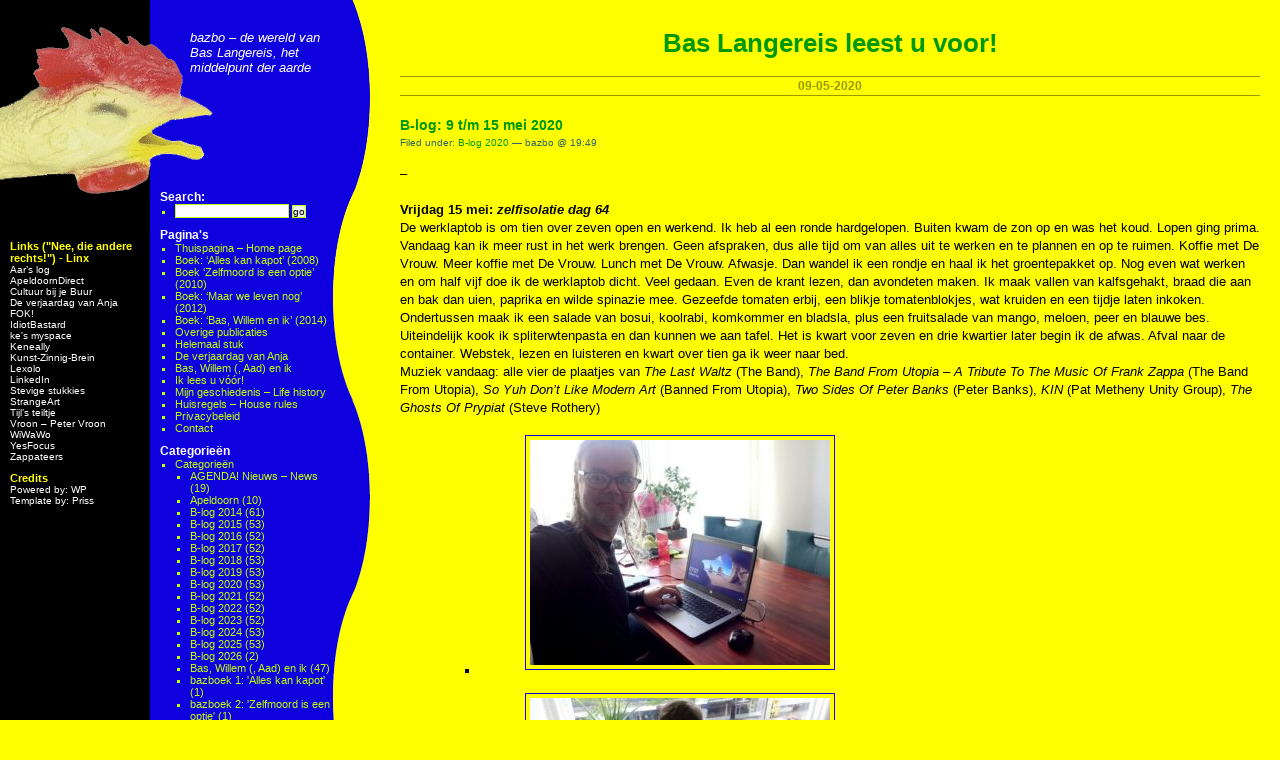

--- FILE ---
content_type: text/html; charset=UTF-8
request_url: https://bazbo.net/2020/05/09/b-log-9-t-m-15-mei-2020/
body_size: 23488
content:
<!DOCTYPE html PUBLIC "-//W3C//DTD XHTML 1.0 Transitional//EN" "http://www.w3.org/TR/xhtml1/DTD/xhtml1-transitional.dtd">
<html xmlns="http://www.w3.org/1999/xhtml">
<head profile="http://gmpg.org/xfn/11">
<meta http-equiv="Content-Type" content="text/html; charset=UTF-8" />
<title>
Bas Langereis leest u voor!&raquo;Blog Archive
 &raquo; B-log: 9 t/m 15 mei 2020</title>
<meta name="generator" content="WordPress 6.9" />
<!-- leave this for stats -->
<link rel="stylesheet" href="https://bazbo.net/wp-content/themes/head-15/style.css" type="text/css" media="screen" />
<link rel="alternate" type="application/rss+xml" title="RSS 2.0" href="https://bazbo.net/feed/" />
<link rel="alternate" type="text/xml" title="RSS .92" href="https://bazbo.net/feed/rss/" />
<link rel="alternate" type="application/atom+xml" title="Atom 0.3" href="https://bazbo.net/feed/atom/" />
<link rel="pingback" href="https://bazbo.net/xmlrpc.php" />
	<link rel='archives' title='januari 2026' href='https://bazbo.net/2026/01/' />
	<link rel='archives' title='december 2025' href='https://bazbo.net/2025/12/' />
	<link rel='archives' title='november 2025' href='https://bazbo.net/2025/11/' />
	<link rel='archives' title='oktober 2025' href='https://bazbo.net/2025/10/' />
	<link rel='archives' title='september 2025' href='https://bazbo.net/2025/09/' />
	<link rel='archives' title='augustus 2025' href='https://bazbo.net/2025/08/' />
	<link rel='archives' title='juli 2025' href='https://bazbo.net/2025/07/' />
	<link rel='archives' title='juni 2025' href='https://bazbo.net/2025/06/' />
	<link rel='archives' title='mei 2025' href='https://bazbo.net/2025/05/' />
	<link rel='archives' title='april 2025' href='https://bazbo.net/2025/04/' />
	<link rel='archives' title='maart 2025' href='https://bazbo.net/2025/03/' />
	<link rel='archives' title='februari 2025' href='https://bazbo.net/2025/02/' />
	<link rel='archives' title='januari 2025' href='https://bazbo.net/2025/01/' />
	<link rel='archives' title='december 2024' href='https://bazbo.net/2024/12/' />
	<link rel='archives' title='november 2024' href='https://bazbo.net/2024/11/' />
	<link rel='archives' title='oktober 2024' href='https://bazbo.net/2024/10/' />
	<link rel='archives' title='september 2024' href='https://bazbo.net/2024/09/' />
	<link rel='archives' title='augustus 2024' href='https://bazbo.net/2024/08/' />
	<link rel='archives' title='juli 2024' href='https://bazbo.net/2024/07/' />
	<link rel='archives' title='juni 2024' href='https://bazbo.net/2024/06/' />
	<link rel='archives' title='mei 2024' href='https://bazbo.net/2024/05/' />
	<link rel='archives' title='april 2024' href='https://bazbo.net/2024/04/' />
	<link rel='archives' title='maart 2024' href='https://bazbo.net/2024/03/' />
	<link rel='archives' title='februari 2024' href='https://bazbo.net/2024/02/' />
	<link rel='archives' title='januari 2024' href='https://bazbo.net/2024/01/' />
	<link rel='archives' title='december 2023' href='https://bazbo.net/2023/12/' />
	<link rel='archives' title='november 2023' href='https://bazbo.net/2023/11/' />
	<link rel='archives' title='oktober 2023' href='https://bazbo.net/2023/10/' />
	<link rel='archives' title='september 2023' href='https://bazbo.net/2023/09/' />
	<link rel='archives' title='augustus 2023' href='https://bazbo.net/2023/08/' />
	<link rel='archives' title='juli 2023' href='https://bazbo.net/2023/07/' />
	<link rel='archives' title='juni 2023' href='https://bazbo.net/2023/06/' />
	<link rel='archives' title='mei 2023' href='https://bazbo.net/2023/05/' />
	<link rel='archives' title='april 2023' href='https://bazbo.net/2023/04/' />
	<link rel='archives' title='maart 2023' href='https://bazbo.net/2023/03/' />
	<link rel='archives' title='februari 2023' href='https://bazbo.net/2023/02/' />
	<link rel='archives' title='januari 2023' href='https://bazbo.net/2023/01/' />
	<link rel='archives' title='december 2022' href='https://bazbo.net/2022/12/' />
	<link rel='archives' title='november 2022' href='https://bazbo.net/2022/11/' />
	<link rel='archives' title='oktober 2022' href='https://bazbo.net/2022/10/' />
	<link rel='archives' title='september 2022' href='https://bazbo.net/2022/09/' />
	<link rel='archives' title='augustus 2022' href='https://bazbo.net/2022/08/' />
	<link rel='archives' title='juli 2022' href='https://bazbo.net/2022/07/' />
	<link rel='archives' title='juni 2022' href='https://bazbo.net/2022/06/' />
	<link rel='archives' title='mei 2022' href='https://bazbo.net/2022/05/' />
	<link rel='archives' title='april 2022' href='https://bazbo.net/2022/04/' />
	<link rel='archives' title='maart 2022' href='https://bazbo.net/2022/03/' />
	<link rel='archives' title='februari 2022' href='https://bazbo.net/2022/02/' />
	<link rel='archives' title='januari 2022' href='https://bazbo.net/2022/01/' />
	<link rel='archives' title='december 2021' href='https://bazbo.net/2021/12/' />
	<link rel='archives' title='november 2021' href='https://bazbo.net/2021/11/' />
	<link rel='archives' title='oktober 2021' href='https://bazbo.net/2021/10/' />
	<link rel='archives' title='september 2021' href='https://bazbo.net/2021/09/' />
	<link rel='archives' title='augustus 2021' href='https://bazbo.net/2021/08/' />
	<link rel='archives' title='juli 2021' href='https://bazbo.net/2021/07/' />
	<link rel='archives' title='juni 2021' href='https://bazbo.net/2021/06/' />
	<link rel='archives' title='mei 2021' href='https://bazbo.net/2021/05/' />
	<link rel='archives' title='april 2021' href='https://bazbo.net/2021/04/' />
	<link rel='archives' title='maart 2021' href='https://bazbo.net/2021/03/' />
	<link rel='archives' title='februari 2021' href='https://bazbo.net/2021/02/' />
	<link rel='archives' title='januari 2021' href='https://bazbo.net/2021/01/' />
	<link rel='archives' title='december 2020' href='https://bazbo.net/2020/12/' />
	<link rel='archives' title='november 2020' href='https://bazbo.net/2020/11/' />
	<link rel='archives' title='oktober 2020' href='https://bazbo.net/2020/10/' />
	<link rel='archives' title='september 2020' href='https://bazbo.net/2020/09/' />
	<link rel='archives' title='augustus 2020' href='https://bazbo.net/2020/08/' />
	<link rel='archives' title='juli 2020' href='https://bazbo.net/2020/07/' />
	<link rel='archives' title='juni 2020' href='https://bazbo.net/2020/06/' />
	<link rel='archives' title='mei 2020' href='https://bazbo.net/2020/05/' />
	<link rel='archives' title='april 2020' href='https://bazbo.net/2020/04/' />
	<link rel='archives' title='maart 2020' href='https://bazbo.net/2020/03/' />
	<link rel='archives' title='februari 2020' href='https://bazbo.net/2020/02/' />
	<link rel='archives' title='januari 2020' href='https://bazbo.net/2020/01/' />
	<link rel='archives' title='december 2019' href='https://bazbo.net/2019/12/' />
	<link rel='archives' title='november 2019' href='https://bazbo.net/2019/11/' />
	<link rel='archives' title='oktober 2019' href='https://bazbo.net/2019/10/' />
	<link rel='archives' title='september 2019' href='https://bazbo.net/2019/09/' />
	<link rel='archives' title='augustus 2019' href='https://bazbo.net/2019/08/' />
	<link rel='archives' title='juli 2019' href='https://bazbo.net/2019/07/' />
	<link rel='archives' title='juni 2019' href='https://bazbo.net/2019/06/' />
	<link rel='archives' title='mei 2019' href='https://bazbo.net/2019/05/' />
	<link rel='archives' title='april 2019' href='https://bazbo.net/2019/04/' />
	<link rel='archives' title='maart 2019' href='https://bazbo.net/2019/03/' />
	<link rel='archives' title='februari 2019' href='https://bazbo.net/2019/02/' />
	<link rel='archives' title='januari 2019' href='https://bazbo.net/2019/01/' />
	<link rel='archives' title='december 2018' href='https://bazbo.net/2018/12/' />
	<link rel='archives' title='november 2018' href='https://bazbo.net/2018/11/' />
	<link rel='archives' title='oktober 2018' href='https://bazbo.net/2018/10/' />
	<link rel='archives' title='september 2018' href='https://bazbo.net/2018/09/' />
	<link rel='archives' title='augustus 2018' href='https://bazbo.net/2018/08/' />
	<link rel='archives' title='juli 2018' href='https://bazbo.net/2018/07/' />
	<link rel='archives' title='juni 2018' href='https://bazbo.net/2018/06/' />
	<link rel='archives' title='mei 2018' href='https://bazbo.net/2018/05/' />
	<link rel='archives' title='april 2018' href='https://bazbo.net/2018/04/' />
	<link rel='archives' title='maart 2018' href='https://bazbo.net/2018/03/' />
	<link rel='archives' title='februari 2018' href='https://bazbo.net/2018/02/' />
	<link rel='archives' title='januari 2018' href='https://bazbo.net/2018/01/' />
	<link rel='archives' title='december 2017' href='https://bazbo.net/2017/12/' />
	<link rel='archives' title='november 2017' href='https://bazbo.net/2017/11/' />
	<link rel='archives' title='oktober 2017' href='https://bazbo.net/2017/10/' />
	<link rel='archives' title='september 2017' href='https://bazbo.net/2017/09/' />
	<link rel='archives' title='augustus 2017' href='https://bazbo.net/2017/08/' />
	<link rel='archives' title='juli 2017' href='https://bazbo.net/2017/07/' />
	<link rel='archives' title='juni 2017' href='https://bazbo.net/2017/06/' />
	<link rel='archives' title='mei 2017' href='https://bazbo.net/2017/05/' />
	<link rel='archives' title='april 2017' href='https://bazbo.net/2017/04/' />
	<link rel='archives' title='maart 2017' href='https://bazbo.net/2017/03/' />
	<link rel='archives' title='februari 2017' href='https://bazbo.net/2017/02/' />
	<link rel='archives' title='januari 2017' href='https://bazbo.net/2017/01/' />
	<link rel='archives' title='december 2016' href='https://bazbo.net/2016/12/' />
	<link rel='archives' title='november 2016' href='https://bazbo.net/2016/11/' />
	<link rel='archives' title='oktober 2016' href='https://bazbo.net/2016/10/' />
	<link rel='archives' title='september 2016' href='https://bazbo.net/2016/09/' />
	<link rel='archives' title='augustus 2016' href='https://bazbo.net/2016/08/' />
	<link rel='archives' title='juli 2016' href='https://bazbo.net/2016/07/' />
	<link rel='archives' title='juni 2016' href='https://bazbo.net/2016/06/' />
	<link rel='archives' title='mei 2016' href='https://bazbo.net/2016/05/' />
	<link rel='archives' title='april 2016' href='https://bazbo.net/2016/04/' />
	<link rel='archives' title='maart 2016' href='https://bazbo.net/2016/03/' />
	<link rel='archives' title='februari 2016' href='https://bazbo.net/2016/02/' />
	<link rel='archives' title='januari 2016' href='https://bazbo.net/2016/01/' />
	<link rel='archives' title='december 2015' href='https://bazbo.net/2015/12/' />
	<link rel='archives' title='november 2015' href='https://bazbo.net/2015/11/' />
	<link rel='archives' title='oktober 2015' href='https://bazbo.net/2015/10/' />
	<link rel='archives' title='september 2015' href='https://bazbo.net/2015/09/' />
	<link rel='archives' title='augustus 2015' href='https://bazbo.net/2015/08/' />
	<link rel='archives' title='juli 2015' href='https://bazbo.net/2015/07/' />
	<link rel='archives' title='juni 2015' href='https://bazbo.net/2015/06/' />
	<link rel='archives' title='mei 2015' href='https://bazbo.net/2015/05/' />
	<link rel='archives' title='april 2015' href='https://bazbo.net/2015/04/' />
	<link rel='archives' title='maart 2015' href='https://bazbo.net/2015/03/' />
	<link rel='archives' title='februari 2015' href='https://bazbo.net/2015/02/' />
	<link rel='archives' title='januari 2015' href='https://bazbo.net/2015/01/' />
	<link rel='archives' title='december 2014' href='https://bazbo.net/2014/12/' />
	<link rel='archives' title='november 2014' href='https://bazbo.net/2014/11/' />
	<link rel='archives' title='oktober 2014' href='https://bazbo.net/2014/10/' />
	<link rel='archives' title='september 2014' href='https://bazbo.net/2014/09/' />
	<link rel='archives' title='augustus 2014' href='https://bazbo.net/2014/08/' />
	<link rel='archives' title='juli 2014' href='https://bazbo.net/2014/07/' />
	<link rel='archives' title='juni 2014' href='https://bazbo.net/2014/06/' />
	<link rel='archives' title='mei 2014' href='https://bazbo.net/2014/05/' />
	<link rel='archives' title='april 2014' href='https://bazbo.net/2014/04/' />
	<link rel='archives' title='maart 2014' href='https://bazbo.net/2014/03/' />
	<link rel='archives' title='februari 2014' href='https://bazbo.net/2014/02/' />
	<link rel='archives' title='januari 2014' href='https://bazbo.net/2014/01/' />
	<link rel='archives' title='november 2013' href='https://bazbo.net/2013/11/' />
	<link rel='archives' title='oktober 2013' href='https://bazbo.net/2013/10/' />
	<link rel='archives' title='september 2013' href='https://bazbo.net/2013/09/' />
	<link rel='archives' title='augustus 2013' href='https://bazbo.net/2013/08/' />
	<link rel='archives' title='juli 2013' href='https://bazbo.net/2013/07/' />
	<link rel='archives' title='juni 2013' href='https://bazbo.net/2013/06/' />
	<link rel='archives' title='mei 2013' href='https://bazbo.net/2013/05/' />
	<link rel='archives' title='april 2013' href='https://bazbo.net/2013/04/' />
	<link rel='archives' title='maart 2013' href='https://bazbo.net/2013/03/' />
	<link rel='archives' title='februari 2013' href='https://bazbo.net/2013/02/' />
	<link rel='archives' title='januari 2013' href='https://bazbo.net/2013/01/' />
	<link rel='archives' title='december 2012' href='https://bazbo.net/2012/12/' />
	<link rel='archives' title='november 2012' href='https://bazbo.net/2012/11/' />
	<link rel='archives' title='oktober 2012' href='https://bazbo.net/2012/10/' />
	<link rel='archives' title='september 2012' href='https://bazbo.net/2012/09/' />
	<link rel='archives' title='augustus 2012' href='https://bazbo.net/2012/08/' />
	<link rel='archives' title='juli 2012' href='https://bazbo.net/2012/07/' />
	<link rel='archives' title='juni 2012' href='https://bazbo.net/2012/06/' />
	<link rel='archives' title='mei 2012' href='https://bazbo.net/2012/05/' />
	<link rel='archives' title='april 2012' href='https://bazbo.net/2012/04/' />
	<link rel='archives' title='maart 2012' href='https://bazbo.net/2012/03/' />
	<link rel='archives' title='februari 2012' href='https://bazbo.net/2012/02/' />
	<link rel='archives' title='januari 2012' href='https://bazbo.net/2012/01/' />
	<link rel='archives' title='december 2011' href='https://bazbo.net/2011/12/' />
	<link rel='archives' title='november 2011' href='https://bazbo.net/2011/11/' />
	<link rel='archives' title='oktober 2011' href='https://bazbo.net/2011/10/' />
	<link rel='archives' title='september 2011' href='https://bazbo.net/2011/09/' />
	<link rel='archives' title='augustus 2011' href='https://bazbo.net/2011/08/' />
	<link rel='archives' title='juli 2011' href='https://bazbo.net/2011/07/' />
	<link rel='archives' title='juni 2011' href='https://bazbo.net/2011/06/' />
	<link rel='archives' title='mei 2011' href='https://bazbo.net/2011/05/' />
	<link rel='archives' title='april 2011' href='https://bazbo.net/2011/04/' />
	<link rel='archives' title='maart 2011' href='https://bazbo.net/2011/03/' />
	<link rel='archives' title='februari 2011' href='https://bazbo.net/2011/02/' />
	<link rel='archives' title='januari 2011' href='https://bazbo.net/2011/01/' />
	<link rel='archives' title='december 2010' href='https://bazbo.net/2010/12/' />
	<link rel='archives' title='november 2010' href='https://bazbo.net/2010/11/' />
	<link rel='archives' title='oktober 2010' href='https://bazbo.net/2010/10/' />
	<link rel='archives' title='september 2010' href='https://bazbo.net/2010/09/' />
	<link rel='archives' title='augustus 2010' href='https://bazbo.net/2010/08/' />
	<link rel='archives' title='juli 2010' href='https://bazbo.net/2010/07/' />
	<link rel='archives' title='juni 2010' href='https://bazbo.net/2010/06/' />
	<link rel='archives' title='mei 2010' href='https://bazbo.net/2010/05/' />
	<link rel='archives' title='april 2010' href='https://bazbo.net/2010/04/' />
	<link rel='archives' title='maart 2010' href='https://bazbo.net/2010/03/' />
	<link rel='archives' title='februari 2010' href='https://bazbo.net/2010/02/' />
	<link rel='archives' title='januari 2010' href='https://bazbo.net/2010/01/' />
	<link rel='archives' title='december 2009' href='https://bazbo.net/2009/12/' />
	<link rel='archives' title='november 2009' href='https://bazbo.net/2009/11/' />
	<link rel='archives' title='oktober 2009' href='https://bazbo.net/2009/10/' />
	<link rel='archives' title='september 2009' href='https://bazbo.net/2009/09/' />
	<link rel='archives' title='augustus 2009' href='https://bazbo.net/2009/08/' />
	<link rel='archives' title='juli 2009' href='https://bazbo.net/2009/07/' />
	<link rel='archives' title='juni 2009' href='https://bazbo.net/2009/06/' />
	<link rel='archives' title='mei 2009' href='https://bazbo.net/2009/05/' />
	<link rel='archives' title='april 2009' href='https://bazbo.net/2009/04/' />
	<link rel='archives' title='maart 2009' href='https://bazbo.net/2009/03/' />
	<link rel='archives' title='februari 2009' href='https://bazbo.net/2009/02/' />
	<link rel='archives' title='januari 2009' href='https://bazbo.net/2009/01/' />
	<link rel='archives' title='december 2008' href='https://bazbo.net/2008/12/' />
	<link rel='archives' title='november 2008' href='https://bazbo.net/2008/11/' />
	<link rel='archives' title='oktober 2008' href='https://bazbo.net/2008/10/' />
	<link rel='archives' title='september 2008' href='https://bazbo.net/2008/09/' />
	<link rel='archives' title='augustus 2008' href='https://bazbo.net/2008/08/' />
	<link rel='archives' title='juli 2008' href='https://bazbo.net/2008/07/' />
	<link rel='archives' title='juni 2008' href='https://bazbo.net/2008/06/' />
	<link rel='archives' title='mei 2008' href='https://bazbo.net/2008/05/' />
	<link rel='archives' title='april 2008' href='https://bazbo.net/2008/04/' />
	<link rel='archives' title='maart 2008' href='https://bazbo.net/2008/03/' />
	<link rel='archives' title='februari 2008' href='https://bazbo.net/2008/02/' />
	<link rel='archives' title='januari 2008' href='https://bazbo.net/2008/01/' />
	<link rel='archives' title='december 2007' href='https://bazbo.net/2007/12/' />
	<link rel='archives' title='november 2007' href='https://bazbo.net/2007/11/' />
	<link rel='archives' title='oktober 2007' href='https://bazbo.net/2007/10/' />
	<link rel='archives' title='september 2007' href='https://bazbo.net/2007/09/' />
	<link rel='archives' title='augustus 2007' href='https://bazbo.net/2007/08/' />
	<link rel='archives' title='juli 2007' href='https://bazbo.net/2007/07/' />
	<link rel='archives' title='juni 2007' href='https://bazbo.net/2007/06/' />
	<link rel='archives' title='mei 2007' href='https://bazbo.net/2007/05/' />
	<link rel='archives' title='april 2007' href='https://bazbo.net/2007/04/' />
<meta name='robots' content='max-image-preview:large' />
<link rel="alternate" type="application/rss+xml" title="Bas Langereis leest u voor! &raquo; B-log: 9 t/m 15 mei 2020 reacties feed" href="https://bazbo.net/2020/05/09/b-log-9-t-m-15-mei-2020/feed/" />
<link rel="alternate" title="oEmbed (JSON)" type="application/json+oembed" href="https://bazbo.net/wp-json/oembed/1.0/embed?url=https%3A%2F%2Fbazbo.net%2F2020%2F05%2F09%2Fb-log-9-t-m-15-mei-2020%2F" />
<link rel="alternate" title="oEmbed (XML)" type="text/xml+oembed" href="https://bazbo.net/wp-json/oembed/1.0/embed?url=https%3A%2F%2Fbazbo.net%2F2020%2F05%2F09%2Fb-log-9-t-m-15-mei-2020%2F&#038;format=xml" />
<style id='wp-img-auto-sizes-contain-inline-css' type='text/css'>
img:is([sizes=auto i],[sizes^="auto," i]){contain-intrinsic-size:3000px 1500px}
/*# sourceURL=wp-img-auto-sizes-contain-inline-css */
</style>
<style id='wp-emoji-styles-inline-css' type='text/css'>

	img.wp-smiley, img.emoji {
		display: inline !important;
		border: none !important;
		box-shadow: none !important;
		height: 1em !important;
		width: 1em !important;
		margin: 0 0.07em !important;
		vertical-align: -0.1em !important;
		background: none !important;
		padding: 0 !important;
	}
/*# sourceURL=wp-emoji-styles-inline-css */
</style>
<style id='wp-block-library-inline-css' type='text/css'>
:root{--wp-block-synced-color:#7a00df;--wp-block-synced-color--rgb:122,0,223;--wp-bound-block-color:var(--wp-block-synced-color);--wp-editor-canvas-background:#ddd;--wp-admin-theme-color:#007cba;--wp-admin-theme-color--rgb:0,124,186;--wp-admin-theme-color-darker-10:#006ba1;--wp-admin-theme-color-darker-10--rgb:0,107,160.5;--wp-admin-theme-color-darker-20:#005a87;--wp-admin-theme-color-darker-20--rgb:0,90,135;--wp-admin-border-width-focus:2px}@media (min-resolution:192dpi){:root{--wp-admin-border-width-focus:1.5px}}.wp-element-button{cursor:pointer}:root .has-very-light-gray-background-color{background-color:#eee}:root .has-very-dark-gray-background-color{background-color:#313131}:root .has-very-light-gray-color{color:#eee}:root .has-very-dark-gray-color{color:#313131}:root .has-vivid-green-cyan-to-vivid-cyan-blue-gradient-background{background:linear-gradient(135deg,#00d084,#0693e3)}:root .has-purple-crush-gradient-background{background:linear-gradient(135deg,#34e2e4,#4721fb 50%,#ab1dfe)}:root .has-hazy-dawn-gradient-background{background:linear-gradient(135deg,#faaca8,#dad0ec)}:root .has-subdued-olive-gradient-background{background:linear-gradient(135deg,#fafae1,#67a671)}:root .has-atomic-cream-gradient-background{background:linear-gradient(135deg,#fdd79a,#004a59)}:root .has-nightshade-gradient-background{background:linear-gradient(135deg,#330968,#31cdcf)}:root .has-midnight-gradient-background{background:linear-gradient(135deg,#020381,#2874fc)}:root{--wp--preset--font-size--normal:16px;--wp--preset--font-size--huge:42px}.has-regular-font-size{font-size:1em}.has-larger-font-size{font-size:2.625em}.has-normal-font-size{font-size:var(--wp--preset--font-size--normal)}.has-huge-font-size{font-size:var(--wp--preset--font-size--huge)}.has-text-align-center{text-align:center}.has-text-align-left{text-align:left}.has-text-align-right{text-align:right}.has-fit-text{white-space:nowrap!important}#end-resizable-editor-section{display:none}.aligncenter{clear:both}.items-justified-left{justify-content:flex-start}.items-justified-center{justify-content:center}.items-justified-right{justify-content:flex-end}.items-justified-space-between{justify-content:space-between}.screen-reader-text{border:0;clip-path:inset(50%);height:1px;margin:-1px;overflow:hidden;padding:0;position:absolute;width:1px;word-wrap:normal!important}.screen-reader-text:focus{background-color:#ddd;clip-path:none;color:#444;display:block;font-size:1em;height:auto;left:5px;line-height:normal;padding:15px 23px 14px;text-decoration:none;top:5px;width:auto;z-index:100000}html :where(.has-border-color){border-style:solid}html :where([style*=border-top-color]){border-top-style:solid}html :where([style*=border-right-color]){border-right-style:solid}html :where([style*=border-bottom-color]){border-bottom-style:solid}html :where([style*=border-left-color]){border-left-style:solid}html :where([style*=border-width]){border-style:solid}html :where([style*=border-top-width]){border-top-style:solid}html :where([style*=border-right-width]){border-right-style:solid}html :where([style*=border-bottom-width]){border-bottom-style:solid}html :where([style*=border-left-width]){border-left-style:solid}html :where(img[class*=wp-image-]){height:auto;max-width:100%}:where(figure){margin:0 0 1em}html :where(.is-position-sticky){--wp-admin--admin-bar--position-offset:var(--wp-admin--admin-bar--height,0px)}@media screen and (max-width:600px){html :where(.is-position-sticky){--wp-admin--admin-bar--position-offset:0px}}

/*# sourceURL=wp-block-library-inline-css */
</style>
<style id='classic-theme-styles-inline-css' type='text/css'>
/*! This file is auto-generated */
.wp-block-button__link{color:#fff;background-color:#32373c;border-radius:9999px;box-shadow:none;text-decoration:none;padding:calc(.667em + 2px) calc(1.333em + 2px);font-size:1.125em}.wp-block-file__button{background:#32373c;color:#fff;text-decoration:none}
/*# sourceURL=/wp-includes/css/classic-themes.min.css */
</style>
<link rel='stylesheet' id='cptch_stylesheet-css' href='https://bazbo.net/wp-content/plugins/captcha/css/front_end_style.css?ver=4.4.5' type='text/css' media='all' />
<link rel='stylesheet' id='dashicons-css' href='https://bazbo.net/wp-includes/css/dashicons.min.css?ver=6.9' type='text/css' media='all' />
<link rel='stylesheet' id='cptch_desktop_style-css' href='https://bazbo.net/wp-content/plugins/captcha/css/desktop_style.css?ver=4.4.5' type='text/css' media='all' />
<link rel='stylesheet' id='slb_core-css' href='https://bazbo.net/wp-content/plugins/simple-lightbox/client/css/app.css?ver=2.9.4' type='text/css' media='all' />
<link rel='stylesheet' id='__EPYT__style-css' href='https://bazbo.net/wp-content/plugins/youtube-embed-plus/styles/ytprefs.min.css?ver=14.2.4' type='text/css' media='all' />
<style id='__EPYT__style-inline-css' type='text/css'>

                .epyt-gallery-thumb {
                        width: 33.333%;
                }
                
/*# sourceURL=__EPYT__style-inline-css */
</style>
<script type="text/javascript" src="https://bazbo.net/wp-includes/js/jquery/jquery.min.js?ver=3.7.1" id="jquery-core-js"></script>
<script type="text/javascript" src="https://bazbo.net/wp-includes/js/jquery/jquery-migrate.min.js?ver=3.4.1" id="jquery-migrate-js"></script>
<script type="text/javascript" id="__ytprefs__-js-extra">
/* <![CDATA[ */
var _EPYT_ = {"ajaxurl":"https://bazbo.net/wp-admin/admin-ajax.php","security":"0615d41325","gallery_scrolloffset":"20","eppathtoscripts":"https://bazbo.net/wp-content/plugins/youtube-embed-plus/scripts/","eppath":"https://bazbo.net/wp-content/plugins/youtube-embed-plus/","epresponsiveselector":"[\"iframe.__youtube_prefs_widget__\"]","epdovol":"1","version":"14.2.4","evselector":"iframe.__youtube_prefs__[src], iframe[src*=\"youtube.com/embed/\"], iframe[src*=\"youtube-nocookie.com/embed/\"]","ajax_compat":"","maxres_facade":"eager","ytapi_load":"light","pause_others":"","stopMobileBuffer":"1","facade_mode":"","not_live_on_channel":""};
//# sourceURL=__ytprefs__-js-extra
/* ]]> */
</script>
<script type="text/javascript" src="https://bazbo.net/wp-content/plugins/youtube-embed-plus/scripts/ytprefs.min.js?ver=14.2.4" id="__ytprefs__-js"></script>
<link rel="https://api.w.org/" href="https://bazbo.net/wp-json/" /><link rel="alternate" title="JSON" type="application/json" href="https://bazbo.net/wp-json/wp/v2/posts/70881" /><link rel="EditURI" type="application/rsd+xml" title="RSD" href="https://bazbo.net/xmlrpc.php?rsd" />
<meta name="generator" content="WordPress 6.9" />
<link rel="canonical" href="https://bazbo.net/2020/05/09/b-log-9-t-m-15-mei-2020/" />
<link rel='shortlink' href='https://bazbo.net/?p=70881' />
<style type="text/css" media="screen">
body { margin: 0px; padding: 0px; background-image: url('https://bazbo.net/wp-content/themes/head-15/images/bg.gif'); background-repeat: repeat-y; background-color: #FFFF00; font-family: Geneva, Arial, Helvetica, sans-serif; font-size: 13px; }
#left { width: 150px; position: absolute; top: 0px; left: 0px; margin: 0px; background-image: url('https://bazbo.net/wp-content/themes/head-15/images/lefttop.gif'); background-repeat: no-repeat; }
#mid { width: 220px; position: absolute; top: 0px; left: 150px; margin: 0px; background-image: url('https://bazbo.net/wp-content/themes/head-15/images/midtop.gif'); background-repeat: no-repeat; }
</style>
</head>
<body> 

<div id="left">
  <div id="leftmenu">
		<ul>
				  <li id="linkcat-2" class="linkcat"><h2>Links ("Nee, die andere rechts!") - Linx</h2>
	<ul>
<li><a href="http://aarslog.persijn.net" title="Aar&#8217;s log (Laatst geüpdatet 01/01/1970 02:00)" target="_blank">Aar&#8217;s log</a></li>
<li><a href="http://www.apeldoorndirect.nl" title="Je vindt mijn stukjes op ApeldoornDirect door op de site te zoeken op &#8216;bazbo&#8217; (Laatst geüpdatet 01/01/1970 02:00)" target="_blank">ApeldoornDirect</a></li>
<li><a href="http://cultuurbijjebuur.nl/" title="Leukste evenement in het zo majestueuze Apeldoorn! (Laatst geüpdatet 01/01/1970 02:00)" target="_blank">Cultuur bij je Buur</a></li>
<li><a href="https://www.gigant.nl/evenement/de-verjaardag-van-anja/" title="De verjaardag van Anja is een intiem feest vol verhalen, gedichten en kleinkunst. Bas, Willem, Aad en ik ontvangen literaire en poëtische gasten, iedere twee maanden op zondagmiddag in zaal De Walvis in Gigant te Apeldoorn. Kom je ook? (Laatst geüpdatet 01/01/1970 02:00)" target="_blank">De verjaardag van Anja</a></li>
<li><a href="http://frontpage.fok.nl/" title="De voorpagina van FOK! (Laatst geüpdatet 01/01/1970 02:00)" target="_blank">FOK!</a></li>
<li><a href="http://www.idiotbastard.com" title="Andrew Greenaway on Zappa and Zappa related stuff (Laatst geüpdatet 01/01/1970 02:00)" target="_blank">IdiotBastard</a></li>
<li><a href="http://www.myspace.com/hondekoeter" title="ke&#8217;s music and pictures (Laatst geüpdatet 01/01/1970 02:00)" target="_blank">ke&#039;s myspace</a></li>
<li><a href="http://www.keneally.com" title="Mike Keneally&#8217;s website! (Laatst geüpdatet 01/01/1970 02:00)" target="_blank">Keneally</a></li>
<li><a href="https://bazbo.net/category/kunst-zinnig-brein/" title="Door kunst weer perspectief &#8211; Schilderijen en verhalen door mensen met hersenletsel na ongeval of ziekte  (Laatst geüpdatet 01/01/1970 02:00)" target="_blank">Kunst-Zinnig-Brein</a></li>
<li><a href="http://www.lexolo.nl" title="Meer over het werk van Lex Kemper (Laatst geüpdatet 01/01/1970 02:00)" target="_blank">Lexolo</a></li>
<li><a href="https://nl.linkedin.com/in/blangereis" title="Mijn profiel op LinkedIn (Laatst geüpdatet 01/01/1970 02:00)" target="_blank">LinkedIn</a></li>
<li><a href="http://www.stevigestukkies.nl" title="Hier kunnen columnisten schrijven wat ze willen, binnen de kaders van de wet! (Laatst geüpdatet 01/01/1970 02:00)" target="_blank">Stevige stukkies</a></li>
<li><a href="http://rrump.home.xs4all.nl/" title="Het werk van StrangeArt, aka Roelof Rump (Laatst geüpdatet 01/01/1970 02:00)" target="_blank">StrangeArt</a></li>
<li><a href="http://tijlrood.nl" title="Tijl&#8217;s hoompeetsj (Laatst geüpdatet 01/01/1970 02:00)" target="_blank">Tijl&#8217;s teiltje</a></li>
<li><a href="http://www.petervroon.nl/" title="Peters prachtfotografie (Laatst geüpdatet 01/01/1970 02:00)" target="_blank">Vroon &#8211; Peter Vroon</a></li>
<li><a href="http://wiwawo.persijn.net/" title="Malle woorden! (Laatst geüpdatet 01/01/1970 02:00)" target="_blank">WiWaWo</a></li>
<li><a href="http://www.yesfocus.eu/" title="DE Nederlandse Yes fanclub! (Laatst geüpdatet 01/01/1970 02:00)" target="_blank">YesFocus</a></li>
<li><a href="http://www.zappateers.com" title="voor Zappa-freakz! (Laatst geüpdatet 01/01/1970 02:00)" target="_blank">Zappateers</a></li>

	</ul>
</li>
				<li>Credits				<ul>
					<li><a href="http://www.wordpress.org" title="Powered By WordPress">Powered by: WP</a></li>
					<li><a href="http://www.prissed.com">Template by: Priss</a></li>
									</ul>
				</li>
		</ul>
	</div>
</div>

<div id="mid">
  <div id="description">bazbo &#8211; de wereld van Bas Langereis, het middelpunt der aarde</div>
  <div id="midmenu">
		<ul>
        <li id="search">
          Search:          <ul>
            <li>
              <form id="searchform" method="get" action="/index.php">
                <input type="text" name="s" id="s" size="15" />
                <input type="submit" value="go" />
              </form>
            </li>
          </ul>
        </li>
			<li class="pagenav">Pagina's<ul><li class="page_item page-item-3"><a href="https://bazbo.net/">Thuispagina &#8211; Home page</a></li>
<li class="page_item page-item-40502"><a href="https://bazbo.net/alles-kan-kapot-2008/">Boek: &#8216;Alles kan kapot&#8217; (2008)</a></li>
<li class="page_item page-item-40504"><a href="https://bazbo.net/zelfmoord-is-een-optie-2010/">Boek &#8216;Zelfmoord is een optie&#8217; (2010)</a></li>
<li class="page_item page-item-40506"><a href="https://bazbo.net/maar-we-leven-nog-2012/">Boek: &#8216;Maar we leven nog&#8217; (2012)</a></li>
<li class="page_item page-item-42046"><a href="https://bazbo.net/bas-willem-en-ik-2014/">Boek: &#8216;Bas, Willem en ik&#8217; (2014)</a></li>
<li class="page_item page-item-46197"><a href="https://bazbo.net/overige-publicaties/">Overige publicaties</a></li>
<li class="page_item page-item-102751"><a href="https://bazbo.net/helemaal-stuk/">Helemaal stuk</a></li>
<li class="page_item page-item-84187"><a href="https://bazbo.net/de-verjaardag-van-anja/">De verjaardag van Anja</a></li>
<li class="page_item page-item-40508"><a href="https://bazbo.net/bas-willem-en-ik/">Bas, Willem (, Aad) en ik</a></li>
<li class="page_item page-item-40522"><a href="https://bazbo.net/ik-lees-u-voor/">Ik lees u vóór!</a></li>
<li class="page_item page-item-22"><a href="https://bazbo.net/geschiedenis-history/">Mijn geschiedenis &#8211; Life history</a></li>
<li class="page_item page-item-28"><a href="https://bazbo.net/huisregels-house-rules/">Huisregels &#8211; House rules</a></li>
<li class="page_item page-item-58598"><a href="https://bazbo.net/privacybeleid/">Privacybeleid</a></li>
<li class="page_item page-item-3314"><a href="https://bazbo.net/contact/">Contact</a></li>
</ul></li>			<li>Categorieën				<ul>
              <li class="categories">Categorieën<ul>	<li class="cat-item cat-item-6"><a href="https://bazbo.net/category/nieuws-news/">AGENDA! Nieuws &#8211; News</a> (19)
</li>
	<li class="cat-item cat-item-62"><a href="https://bazbo.net/category/apeldoorn/">Apeldoorn</a> (10)
</li>
	<li class="cat-item cat-item-624"><a href="https://bazbo.net/category/b-log-2014/">B-log 2014</a> (61)
</li>
	<li class="cat-item cat-item-791"><a href="https://bazbo.net/category/b-log-2015/">B-log 2015</a> (53)
</li>
	<li class="cat-item cat-item-942"><a href="https://bazbo.net/category/b-log-2016/">B-log 2016</a> (52)
</li>
	<li class="cat-item cat-item-1105"><a href="https://bazbo.net/category/b-log-2017/">B-log 2017</a> (52)
</li>
	<li class="cat-item cat-item-1211"><a href="https://bazbo.net/category/b-log-2018/">B-log 2018</a> (53)
</li>
	<li class="cat-item cat-item-1308"><a href="https://bazbo.net/category/b-log-2019/">B-log 2019</a> (53)
</li>
	<li class="cat-item cat-item-1456"><a href="https://bazbo.net/category/b-log-2020/">B-log 2020</a> (53)
</li>
	<li class="cat-item cat-item-1472"><a href="https://bazbo.net/category/b-log-2021/">B-log 2021</a> (52)
</li>
	<li class="cat-item cat-item-1485"><a href="https://bazbo.net/category/b-log-2022/">B-log 2022</a> (52)
</li>
	<li class="cat-item cat-item-1498"><a href="https://bazbo.net/category/b-log-2023/">B-log 2023</a> (52)
</li>
	<li class="cat-item cat-item-1504"><a href="https://bazbo.net/category/b-log-2024/">B-log 2024</a> (53)
</li>
	<li class="cat-item cat-item-1512"><a href="https://bazbo.net/category/b-log-2025/">B-log 2025</a> (53)
</li>
	<li class="cat-item cat-item-1522"><a href="https://bazbo.net/category/b-log-2026/">B-log 2026</a> (2)
</li>
	<li class="cat-item cat-item-650"><a href="https://bazbo.net/category/bas-willem-en-ik-2/">Bas, Willem (, Aad) en ik</a> (47)
</li>
	<li class="cat-item cat-item-41"><a href="https://bazbo.net/category/bazboek/">bazboek 1: &#039;Alles kan kapot&#039;</a> (1)
</li>
	<li class="cat-item cat-item-53"><a href="https://bazbo.net/category/bazboek-2/">bazboek 2: &#039;Zelfmoord is een optie&#039;</a> (1)
</li>
	<li class="cat-item cat-item-185"><a href="https://bazbo.net/category/bazboek-3/">bazboek 3: &#039;Maar we leven nog&#039;</a> (1)
</li>
	<li class="cat-item cat-item-626"><a href="https://bazbo.net/category/bazboek-4-bas-willem-en-ik/">bazboek 4: &#039;Bas, Willem en ik&#039;</a> (2)
</li>
	<li class="cat-item cat-item-43"><a href="https://bazbo.net/category/bazboekpresentaties/">bazboekpresentaties</a> (3)
</li>
	<li class="cat-item cat-item-46"><a href="https://bazbo.net/category/bazboekrecensies/">bazboekrecensies</a> (8)
</li>
	<li class="cat-item cat-item-50"><a href="https://bazbo.net/category/de-drie-wijzen-verslagen-van-optredens/">bazboptredens &#8211; aankondigingen en verslagen</a> (75)
</li>
	<li class="cat-item cat-item-1465"><a href="https://bazbo.net/category/bwia-bwai-bawi-abwi/">BWi&amp;A BWA&amp;i BAW&amp;i ABW&amp;i</a> (14)
</li>
	<li class="cat-item cat-item-3"><a href="https://bazbo.net/category/de-rubber-kip/">De rubber kip &#8211; The rubber chicken</a> (14)
</li>
	<li class="cat-item cat-item-30"><a href="https://bazbo.net/category/eveliens-hoekje-eveliens-corner/">Eveliens sieraden &#8211; Evelien&#039;s jewelry</a> (7)
</li>
	<li class="cat-item cat-item-29"><a href="https://bazbo.net/category/foolz/">FoolZ</a> (42)
</li>
	<li class="cat-item cat-item-61"><a href="https://bazbo.net/category/for-english-only/">For English only</a> (1)
</li>
	<li class="cat-item cat-item-11"><a href="https://bazbo.net/category/fotogalerij-photo-gallery/">Fotogalerij 2007-2009</a> (48)
</li>
	<li class="cat-item cat-item-56"><a href="https://bazbo.net/category/fotogalerij-photo-gallery-2010/">Fotogalerij 2010</a> (23)
</li>
	<li class="cat-item cat-item-67"><a href="https://bazbo.net/category/fotogalerij-photo-gallery-2011/">Fotogalerij 2011</a> (17)
</li>
	<li class="cat-item cat-item-176"><a href="https://bazbo.net/category/fotogalerij-photo-gallery-2012/">Fotogalerij 2012</a> (50)
</li>
	<li class="cat-item cat-item-437"><a href="https://bazbo.net/category/fotogalerij-2013/">Fotogalerij 2013</a> (46)
</li>
	<li class="cat-item cat-item-630"><a href="https://bazbo.net/category/fotogalerij-2014/">Fotogalerij 2014</a> (29)
</li>
	<li class="cat-item cat-item-793"><a href="https://bazbo.net/category/fotogalerij-2015/">Fotogalerij 2015</a> (33)
</li>
	<li class="cat-item cat-item-944"><a href="https://bazbo.net/category/fotogalerij-2016/">Fotogalerij 2016</a> (12)
</li>
	<li class="cat-item cat-item-1128"><a href="https://bazbo.net/category/fotogalerij-2017/">Fotogalerij 2017</a> (8)
</li>
	<li class="cat-item cat-item-1242"><a href="https://bazbo.net/category/fotogalerij-2018/">Fotogalerij 2018</a> (9)
</li>
	<li class="cat-item cat-item-1310"><a href="https://bazbo.net/category/fotogalerij-2019/">Fotogalerij 2019</a> (16)
</li>
	<li class="cat-item cat-item-1458"><a href="https://bazbo.net/category/fotogalerij-2020/">Fotogalerij 2020</a> (2)
</li>
	<li class="cat-item cat-item-1489"><a href="https://bazbo.net/category/fotogalerij-2021/">Fotogalerij 2021</a> (13)
</li>
	<li class="cat-item cat-item-1488"><a href="https://bazbo.net/category/fotogalerij-2022/">Fotogalerij 2022</a> (13)
</li>
	<li class="cat-item cat-item-1499"><a href="https://bazbo.net/category/fotogalerij-2023/">Fotogalerij 2023</a> (30)
</li>
	<li class="cat-item cat-item-1505"><a href="https://bazbo.net/category/fotogalerij-2024/">Fotogalerij 2024</a> (16)
</li>
	<li class="cat-item cat-item-1511"><a href="https://bazbo.net/category/fotogalerij-2025/">Fotogalerij 2025</a> (22)
</li>
	<li class="cat-item cat-item-1520"><a href="https://bazbo.net/category/fotogalerij-2026/">Fotogalerij 2026</a> (1)
</li>
	<li class="cat-item cat-item-32"><a href="https://bazbo.net/category/fotovrienden-photo-friendz/">Fotovrienden &#8211; Photo friendz</a> (5)
</li>
	<li class="cat-item cat-item-4"><a href="https://bazbo.net/category/vreetfotos/">Gastronomie &#8211; Gastronomy</a> (76)
</li>
	<li class="cat-item cat-item-1483"><a href="https://bazbo.net/category/helemaal-stuk/">Helemaal stuk (voorheen: De verjaardag van Anja)</a> (23)
</li>
	<li class="cat-item cat-item-1509"><a href="https://bazbo.net/category/hoop-gedoe-toneelgezelschap/">Hoop Gedoe (toneelgezelschap)</a> (2)
</li>
	<li class="cat-item cat-item-73"><a href="https://bazbo.net/category/in-memoriam/">In Memoriam</a> (15)
</li>
	<li class="cat-item cat-item-1507"><a href="https://bazbo.net/category/kunst-zinnig-brein/">Kunst-Zinnig-Brein</a> (2)
</li>
	<li class="cat-item cat-item-44"><a href="https://bazbo.net/category/lex-related/">Lex related</a> (49)
</li>
	<li class="cat-item cat-item-18"><a href="https://bazbo.net/category/luuk-lekker/">Luuk = Lekker</a> (38)
</li>
	<li class="cat-item cat-item-1290"><a href="https://bazbo.net/category/muziek-draai-al-je-vinyl/">Muziek &#8211; Draai al je vinyl</a> (151)
</li>
	<li class="cat-item cat-item-438"><a href="https://bazbo.net/category/muziek-klassieke-concerten/">Muziek &#8211; Klassieke concerten!</a> (10)
</li>
	<li class="cat-item cat-item-31"><a href="https://bazbo.net/category/mijn-eerste-platen/">Muziek &#8211; Mijn eerste platen</a> (3)
</li>
	<li class="cat-item cat-item-8"><a href="https://bazbo.net/category/muziek-music/">Muziek &#8211; Music &#8211; LIVE</a> (237)
</li>
	<li class="cat-item cat-item-22"><a href="https://bazbo.net/category/muziektips-music-reviews/">MuziekTIPS &#8211; Recommended music</a> (28)
</li>
	<li class="cat-item cat-item-47"><a href="https://bazbo.net/category/nostalgia/">Nostalgia</a> (12)
</li>
	<li class="cat-item cat-item-21"><a href="https://bazbo.net/category/onzin-met-een-verlengsnoer/">Onzin met een verlengsnoer</a> (13)
</li>
	<li class="cat-item cat-item-65"><a href="https://bazbo.net/category/apeldoorndirect/">Publicaties voor ApeldoornDirect</a> (43)
</li>
	<li class="cat-item cat-item-35"><a href="https://bazbo.net/category/fokpublicaties-oude-boel/">Publicaties voor FOK! &#8211; 2007</a> (38)
</li>
	<li class="cat-item cat-item-28"><a href="https://bazbo.net/category/fokpublicaties/">Publicaties voor FOK! &#8211; 2008</a> (79)
</li>
	<li class="cat-item cat-item-45"><a href="https://bazbo.net/category/fokpublicaties-2009/">Publicaties voor FOK! &#8211; 2009</a> (71)
</li>
	<li class="cat-item cat-item-55"><a href="https://bazbo.net/category/fokpublicaties-2010/">Publicaties voor FOK! &#8211; 2010</a> (70)
</li>
	<li class="cat-item cat-item-68"><a href="https://bazbo.net/category/fokpublicaties-2011/">Publicaties voor FOK! &#8211; 2011</a> (59)
</li>
	<li class="cat-item cat-item-177"><a href="https://bazbo.net/category/fokpublicaties-2012/">Publicaties voor FOK! &#8211; 2012</a> (58)
</li>
	<li class="cat-item cat-item-436"><a href="https://bazbo.net/category/fokpublicaties-2013/">Publicaties voor FOK! &#8211; 2013</a> (50)
</li>
	<li class="cat-item cat-item-623"><a href="https://bazbo.net/category/fokpublicaties-2014/">Publicaties voor FOK! &#8211; 2014</a> (16)
</li>
	<li class="cat-item cat-item-794"><a href="https://bazbo.net/category/fokpublicaties-2015/">Publicaties voor FOK! &#8211; 2015</a> (21)
</li>
	<li class="cat-item cat-item-943"><a href="https://bazbo.net/category/fokpublicaties-2016/">Publicaties voor FOK! &#8211; 2016</a> (27)
</li>
	<li class="cat-item cat-item-1106"><a href="https://bazbo.net/category/fokpublicaties-2017/">Publicaties voor FOK! &#8211; 2017</a> (28)
</li>
	<li class="cat-item cat-item-1210"><a href="https://bazbo.net/category/fokpublicaties-2018/">Publicaties voor FOK! &#8211; 2018</a> (27)
</li>
	<li class="cat-item cat-item-1307"><a href="https://bazbo.net/category/publicaties-voor-fok-2019/">Publicaties voor FOK! &#8211; 2019</a> (27)
</li>
	<li class="cat-item cat-item-1450"><a href="https://bazbo.net/category/publicaties-voor-fok-2020/">Publicaties voor FOK! &#8211; 2020</a> (26)
</li>
	<li class="cat-item cat-item-1471"><a href="https://bazbo.net/category/publicaties-voor-fok-2021/">Publicaties voor FOK! &#8211; 2021</a> (27)
</li>
	<li class="cat-item cat-item-1484"><a href="https://bazbo.net/category/publicaties-voor-fok-2022/">Publicaties voor FOK! &#8211; 2022</a> (29)
</li>
	<li class="cat-item cat-item-1497"><a href="https://bazbo.net/category/publicaties-voor-fok-2023/">Publicaties voor FOK! &#8211; 2023</a> (31)
</li>
	<li class="cat-item cat-item-1503"><a href="https://bazbo.net/category/publicaties-voor-fok-2024/">Publicaties voor FOK! &#8211; 2024</a> (26)
</li>
	<li class="cat-item cat-item-1510"><a href="https://bazbo.net/category/publicaties-voor-fok-2025/">Publicaties voor FOK! &#8211; 2025</a> (26)
</li>
	<li class="cat-item cat-item-1514"><a href="https://bazbo.net/category/publicaties-voor-fok-2026/">Publicaties voor FOK! &#8211; 2026</a> (2)
</li>
	<li class="cat-item cat-item-1417"><a href="https://bazbo.net/category/publicaties-voor-fok-overig/">Publicaties voor FOK! &#8211; overig</a> (69)
</li>
	<li class="cat-item cat-item-26"><a href="https://bazbo.net/category/tims-corner/">Publicaties voor FOK! &#8211; Tim&#039;s corner</a> (20)
</li>
	<li class="cat-item cat-item-584"><a href="https://bazbo.net/category/rubberen-poedel/">Rubberen poedel</a> (6)
</li>
	<li class="cat-item cat-item-20"><a href="https://bazbo.net/category/tuin/">Tuin</a> (12)
</li>
	<li class="cat-item cat-item-112"><a href="https://bazbo.net/category/vakantie-2005-hull-eo/">Vakantie 2005 &#8211; Hull eo</a> (6)
</li>
	<li class="cat-item cat-item-72"><a href="https://bazbo.net/category/vakantie-2006-oostende/">Vakantie 2006 &#8211; Oostende</a> (8)
</li>
	<li class="cat-item cat-item-116"><a href="https://bazbo.net/category/vakantie-2006-2-leipzig/">Vakantie 2006 2 &#8211; Leipzig</a> (5)
</li>
	<li class="cat-item cat-item-23"><a href="https://bazbo.net/category/istanbul-vakantie-2007/">Vakantie 2007 &#8211; Istanbul</a> (8)
</li>
	<li class="cat-item cat-item-40"><a href="https://bazbo.net/category/vakantie-2008-lissabon/">Vakantie 2008 &#8211; Lissabon</a> (5)
</li>
	<li class="cat-item cat-item-52"><a href="https://bazbo.net/category/vakantie-2009-praag/">Vakantie 2009 &#8211; Praag</a> (5)
</li>
	<li class="cat-item cat-item-66"><a href="https://bazbo.net/category/vakantie-2010-stockholm/">Vakantie 2010 &#8211; Stockholm</a> (6)
</li>
	<li class="cat-item cat-item-118"><a href="https://bazbo.net/category/vakantie-2011-london/">Vakantie 2011 &#8211; London</a> (6)
</li>
	<li class="cat-item cat-item-161"><a href="https://bazbo.net/category/vakantie-2011-stockholm/">Vakantie 2011 &#8211; Stockholm</a> (5)
</li>
	<li class="cat-item cat-item-331"><a href="https://bazbo.net/category/vakantie-2012-stockholm/">Vakantie 2012 &#8211; Stockholm</a> (7)
</li>
	<li class="cat-item cat-item-409"><a href="https://bazbo.net/category/vakantie-wenen-2012/">Vakantie 2012 &#8211; Wenen</a> (5)
</li>
	<li class="cat-item cat-item-441"><a href="https://bazbo.net/category/vakantie-2013-london-corby/">Vakantie 2013 &#8211; London &amp; Corby</a> (7)
</li>
	<li class="cat-item cat-item-523"><a href="https://bazbo.net/category/vakantie-2013-stockholm/">Vakantie 2013 &#8211; Stockholm</a> (5)
</li>
	<li class="cat-item cat-item-670"><a href="https://bazbo.net/category/vakantie-2014-stockholm/">Vakantie 2014 &#8211; Stockholm</a> (6)
</li>
	<li class="cat-item cat-item-792"><a href="https://bazbo.net/category/vakantie-2014-vlissingen/">Vakantie 2014 &#8211; Vlissingen</a> (5)
</li>
	<li class="cat-item cat-item-837"><a href="https://bazbo.net/category/vakantie-2015-gatley-stockport-manchester-uk/">Vakantie 2015 &#8211; Gatley, Stockport, Manchester, UK</a> (9)
</li>
	<li class="cat-item cat-item-901"><a href="https://bazbo.net/category/vakantie-2015-london/">Vakantie 2015 &#8211; London</a> (6)
</li>
	<li class="cat-item cat-item-999"><a href="https://bazbo.net/category/vakantie-2016-berlijn-en-zappanale/">Vakantie 2016 &#8211; Berlijn en Zappanale</a> (13)
</li>
	<li class="cat-item cat-item-1055"><a href="https://bazbo.net/category/vakantie-2016-oxford-aylesbury/">Vakantie 2016 &#8211; Oxford &amp; Aylesbury</a> (8)
</li>
	<li class="cat-item cat-item-1077"><a href="https://bazbo.net/category/vakantie-2016-stockholm/">Vakantie 2016 &#8211; Stockholm</a> (5)
</li>
	<li class="cat-item cat-item-1134"><a href="https://bazbo.net/category/vakantie-2017-kopenhagen/">Vakantie 2017 &#8211; Kopenhagen</a> (5)
</li>
	<li class="cat-item cat-item-1466"><a href="https://bazbo.net/category/vakantie-2007-2-birmingham-uk/">Vakantie 2017 2 &#8211; Birmingham, UK</a> (4)
</li>
	<li class="cat-item cat-item-1188"><a href="https://bazbo.net/category/vakantie-2017-london/">Vakantie 2017 3 &#8211; London</a> (5)
</li>
	<li class="cat-item cat-item-1218"><a href="https://bazbo.net/category/vakantie-2018-london/">Vakantie 2018 &#8211; London</a> (8)
</li>
	<li class="cat-item cat-item-1254"><a href="https://bazbo.net/category/vakantie-2018-munchen-en-zappanale/">Vakantie 2018 &#8211; München en Zappanale</a> (11)
</li>
	<li class="cat-item cat-item-1323"><a href="https://bazbo.net/category/vakantie-2019-brussel-luxemburg/">Vakantie 2019 &#8211; Brussel + Luxemburg</a> (6)
</li>
	<li class="cat-item cat-item-1354"><a href="https://bazbo.net/category/vakantie-2019-oostende/">Vakantie 2019 &#8211; Oostende</a> (5)
</li>
	<li class="cat-item cat-item-1380"><a href="https://bazbo.net/category/vakantie-2019-schwerin-en-zappanale/">Vakantie 2019 &#8211; Schwerin en Zappanale</a> (12)
</li>
	<li class="cat-item cat-item-1469"><a href="https://bazbo.net/category/vakantie-2020-stralsund-rugen-bad-doberan-nozappanale/">Vakantie 2020: Stralsund, Rügen &amp; Bad Doberan (noZappanale)</a> (13)
</li>
	<li class="cat-item cat-item-1476"><a href="https://bazbo.net/category/vakantie-2021-bad-doberan-nozappanale-lubeck-bremen/">Vakantie 2021: Bad Doberan (noZappanale), Lübeck &amp; Bremen</a> (12)
</li>
	<li class="cat-item cat-item-1487"><a href="https://bazbo.net/category/vakantie-2022-den-haag/">Vakantie 2022 &#8211; Den Haag</a> (3)
</li>
	<li class="cat-item cat-item-1495"><a href="https://bazbo.net/category/vakantie-2022-hamburg-rostock-bad-doberan-zappanale/">Vakantie 2022 &#8211; Hamburg, Rostock, Bad Doberan &amp; Zappanale</a> (14)
</li>
	<li class="cat-item cat-item-1500"><a href="https://bazbo.net/category/vakantie-2023-gent/">Vakantie 2023 &#8211; Gent</a> (4)
</li>
	<li class="cat-item cat-item-1501"><a href="https://bazbo.net/category/vakantie-2023-koblenz-regensburg-dresden/">Vakantie 2023 &#8211; Koblenz-Regensburg-Dresden</a> (13)
</li>
	<li class="cat-item cat-item-1502"><a href="https://bazbo.net/category/vakantie-2023-wenen/">Vakantie 2023 &#8211; Wenen</a> (5)
</li>
	<li class="cat-item cat-item-1506"><a href="https://bazbo.net/category/vakantie-2024-1-rouen/">Vakantie 2024 (1) &#8211; Rouen</a> (4)
</li>
	<li class="cat-item cat-item-1508"><a href="https://bazbo.net/category/vakantie-2024-2-montpellier-valencia-barcelona-lyon/">Vakantie 2024 (2) &#8211; Montpellier-Valencia-Barcelona-Lyon</a> (15)
</li>
	<li class="cat-item cat-item-1513"><a href="https://bazbo.net/category/vakantie-2025-andalusie-granada-malaga-sevilla/">Vakantie 2025 &#8211; Andalusië: Granada, Málaga &amp; Sevilla</a> (17)
</li>
	<li class="cat-item cat-item-1521"><a href="https://bazbo.net/category/vakantie-2025-brussel/">Vakantie 2025 &#8211; Brussel</a> (6)
</li>
	<li class="cat-item cat-item-38"><a href="https://bazbo.net/category/wat-aten-zij/">Wat aten zij?</a> (18)
</li>
	<li class="cat-item cat-item-629"><a href="https://bazbo.net/category/wat-lazen-zij/">Wat lazen zij?</a> (14)
</li>
	<li class="cat-item cat-item-70"><a href="https://bazbo.net/category/zappa-events/">Zappa events</a> (53)
</li>
	<li class="cat-item cat-item-782"><a href="https://bazbo.net/category/zappanale-2001/">Zappanale 2001</a> (1)
</li>
	<li class="cat-item cat-item-223"><a href="https://bazbo.net/category/zappanale-2002/">Zappanale 2002</a> (1)
</li>
	<li class="cat-item cat-item-224"><a href="https://bazbo.net/category/zappanale-2003/">Zappanale 2003</a> (1)
</li>
	<li class="cat-item cat-item-579"><a href="https://bazbo.net/category/zappanale-2004/">Zappanale 2004</a> (1)
</li>
	<li class="cat-item cat-item-580"><a href="https://bazbo.net/category/zappanale-2005/">Zappanale 2005</a> (1)
</li>
	<li class="cat-item cat-item-581"><a href="https://bazbo.net/category/zappanale-2006/">Zappanale 2006</a> (6)
</li>
	<li class="cat-item cat-item-24"><a href="https://bazbo.net/category/zappanale-2007/">Zappanale 2007</a> (7)
</li>
	<li class="cat-item cat-item-39"><a href="https://bazbo.net/category/zappanale-2008/">Zappanale 2008</a> (6)
</li>
	<li class="cat-item cat-item-51"><a href="https://bazbo.net/category/zappanale-2009/">Zappanale 2009</a> (7)
</li>
	<li class="cat-item cat-item-63"><a href="https://bazbo.net/category/zappanale-2010/">Zappanale 2010</a> (5)
</li>
	<li class="cat-item cat-item-117"><a href="https://bazbo.net/category/zappanale-2011/">Zappanale 2011</a> (6)
</li>
	<li class="cat-item cat-item-348"><a href="https://bazbo.net/category/zappanale-2012/">Zappanale 2012</a> (7)
</li>
	<li class="cat-item cat-item-555"><a href="https://bazbo.net/category/zappanale-2013/">Zappanale 2013</a> (7)
</li>
	<li class="cat-item cat-item-702"><a href="https://bazbo.net/category/zappanale-2014/">Zappanale 2014</a> (8)
</li>
	<li class="cat-item cat-item-860"><a href="https://bazbo.net/category/zappanale-2015/">Zappanale 2015</a> (10)
</li>
	<li class="cat-item cat-item-998"><a href="https://bazbo.net/category/zappanale-2016/">Zappanale 2016</a> (9)
</li>
	<li class="cat-item cat-item-1135"><a href="https://bazbo.net/category/zappanale-2017/">Zappanale 2017</a> (7)
</li>
	<li class="cat-item cat-item-1268"><a href="https://bazbo.net/category/zappanale-2018/">Zappanale 2018</a> (4)
</li>
	<li class="cat-item cat-item-1381"><a href="https://bazbo.net/category/zappanale-2019/">Zappanale 2019</a> (8)
</li>
	<li class="cat-item cat-item-1470"><a href="https://bazbo.net/category/zappanale-2020-zn-305/">Zappanale 2020 (ZN 30,5)</a> (5)
</li>
	<li class="cat-item cat-item-1477"><a href="https://bazbo.net/category/zappanale-2021-3075/">Zappanale 2021 (ZN 30,75)</a> (4)
</li>
	<li class="cat-item cat-item-1496"><a href="https://bazbo.net/category/zappanale-2022/">Zappanale 2022</a> (4)
</li>
	<li class="cat-item cat-item-27"><a href="https://bazbo.net/category/zpz-in-nederland-en-belgie-2007/">ZpZ 2007 in Nederland en België</a> (1)
</li>
	<li class="cat-item cat-item-49"><a href="https://bazbo.net/category/zpz-in-germany-and-holland-2009/">ZpZ 2009 in Duitsland en Nederland</a> (2)
</li>
	<li class="cat-item cat-item-251"><a href="https://bazbo.net/category/zwodse-mok/">Zwödse mök</a> (3)
</li>
</ul></li>				</ul>
			</li>
			<li>Archieven				<ul>
					<li><a href='https://bazbo.net/2026/01/'>januari 2026</a></li>
	<li><a href='https://bazbo.net/2025/12/'>december 2025</a></li>
	<li><a href='https://bazbo.net/2025/11/'>november 2025</a></li>
	<li><a href='https://bazbo.net/2025/10/'>oktober 2025</a></li>
	<li><a href='https://bazbo.net/2025/09/'>september 2025</a></li>
	<li><a href='https://bazbo.net/2025/08/'>augustus 2025</a></li>
	<li><a href='https://bazbo.net/2025/07/'>juli 2025</a></li>
	<li><a href='https://bazbo.net/2025/06/'>juni 2025</a></li>
	<li><a href='https://bazbo.net/2025/05/'>mei 2025</a></li>
	<li><a href='https://bazbo.net/2025/04/'>april 2025</a></li>
	<li><a href='https://bazbo.net/2025/03/'>maart 2025</a></li>
	<li><a href='https://bazbo.net/2025/02/'>februari 2025</a></li>
	<li><a href='https://bazbo.net/2025/01/'>januari 2025</a></li>
	<li><a href='https://bazbo.net/2024/12/'>december 2024</a></li>
	<li><a href='https://bazbo.net/2024/11/'>november 2024</a></li>
	<li><a href='https://bazbo.net/2024/10/'>oktober 2024</a></li>
	<li><a href='https://bazbo.net/2024/09/'>september 2024</a></li>
	<li><a href='https://bazbo.net/2024/08/'>augustus 2024</a></li>
	<li><a href='https://bazbo.net/2024/07/'>juli 2024</a></li>
	<li><a href='https://bazbo.net/2024/06/'>juni 2024</a></li>
	<li><a href='https://bazbo.net/2024/05/'>mei 2024</a></li>
	<li><a href='https://bazbo.net/2024/04/'>april 2024</a></li>
	<li><a href='https://bazbo.net/2024/03/'>maart 2024</a></li>
	<li><a href='https://bazbo.net/2024/02/'>februari 2024</a></li>
	<li><a href='https://bazbo.net/2024/01/'>januari 2024</a></li>
	<li><a href='https://bazbo.net/2023/12/'>december 2023</a></li>
	<li><a href='https://bazbo.net/2023/11/'>november 2023</a></li>
	<li><a href='https://bazbo.net/2023/10/'>oktober 2023</a></li>
	<li><a href='https://bazbo.net/2023/09/'>september 2023</a></li>
	<li><a href='https://bazbo.net/2023/08/'>augustus 2023</a></li>
	<li><a href='https://bazbo.net/2023/07/'>juli 2023</a></li>
	<li><a href='https://bazbo.net/2023/06/'>juni 2023</a></li>
	<li><a href='https://bazbo.net/2023/05/'>mei 2023</a></li>
	<li><a href='https://bazbo.net/2023/04/'>april 2023</a></li>
	<li><a href='https://bazbo.net/2023/03/'>maart 2023</a></li>
	<li><a href='https://bazbo.net/2023/02/'>februari 2023</a></li>
	<li><a href='https://bazbo.net/2023/01/'>januari 2023</a></li>
	<li><a href='https://bazbo.net/2022/12/'>december 2022</a></li>
	<li><a href='https://bazbo.net/2022/11/'>november 2022</a></li>
	<li><a href='https://bazbo.net/2022/10/'>oktober 2022</a></li>
	<li><a href='https://bazbo.net/2022/09/'>september 2022</a></li>
	<li><a href='https://bazbo.net/2022/08/'>augustus 2022</a></li>
	<li><a href='https://bazbo.net/2022/07/'>juli 2022</a></li>
	<li><a href='https://bazbo.net/2022/06/'>juni 2022</a></li>
	<li><a href='https://bazbo.net/2022/05/'>mei 2022</a></li>
	<li><a href='https://bazbo.net/2022/04/'>april 2022</a></li>
	<li><a href='https://bazbo.net/2022/03/'>maart 2022</a></li>
	<li><a href='https://bazbo.net/2022/02/'>februari 2022</a></li>
	<li><a href='https://bazbo.net/2022/01/'>januari 2022</a></li>
	<li><a href='https://bazbo.net/2021/12/'>december 2021</a></li>
	<li><a href='https://bazbo.net/2021/11/'>november 2021</a></li>
	<li><a href='https://bazbo.net/2021/10/'>oktober 2021</a></li>
	<li><a href='https://bazbo.net/2021/09/'>september 2021</a></li>
	<li><a href='https://bazbo.net/2021/08/'>augustus 2021</a></li>
	<li><a href='https://bazbo.net/2021/07/'>juli 2021</a></li>
	<li><a href='https://bazbo.net/2021/06/'>juni 2021</a></li>
	<li><a href='https://bazbo.net/2021/05/'>mei 2021</a></li>
	<li><a href='https://bazbo.net/2021/04/'>april 2021</a></li>
	<li><a href='https://bazbo.net/2021/03/'>maart 2021</a></li>
	<li><a href='https://bazbo.net/2021/02/'>februari 2021</a></li>
	<li><a href='https://bazbo.net/2021/01/'>januari 2021</a></li>
	<li><a href='https://bazbo.net/2020/12/'>december 2020</a></li>
	<li><a href='https://bazbo.net/2020/11/'>november 2020</a></li>
	<li><a href='https://bazbo.net/2020/10/'>oktober 2020</a></li>
	<li><a href='https://bazbo.net/2020/09/'>september 2020</a></li>
	<li><a href='https://bazbo.net/2020/08/'>augustus 2020</a></li>
	<li><a href='https://bazbo.net/2020/07/'>juli 2020</a></li>
	<li><a href='https://bazbo.net/2020/06/'>juni 2020</a></li>
	<li><a href='https://bazbo.net/2020/05/'>mei 2020</a></li>
	<li><a href='https://bazbo.net/2020/04/'>april 2020</a></li>
	<li><a href='https://bazbo.net/2020/03/'>maart 2020</a></li>
	<li><a href='https://bazbo.net/2020/02/'>februari 2020</a></li>
	<li><a href='https://bazbo.net/2020/01/'>januari 2020</a></li>
	<li><a href='https://bazbo.net/2019/12/'>december 2019</a></li>
	<li><a href='https://bazbo.net/2019/11/'>november 2019</a></li>
	<li><a href='https://bazbo.net/2019/10/'>oktober 2019</a></li>
	<li><a href='https://bazbo.net/2019/09/'>september 2019</a></li>
	<li><a href='https://bazbo.net/2019/08/'>augustus 2019</a></li>
	<li><a href='https://bazbo.net/2019/07/'>juli 2019</a></li>
	<li><a href='https://bazbo.net/2019/06/'>juni 2019</a></li>
	<li><a href='https://bazbo.net/2019/05/'>mei 2019</a></li>
	<li><a href='https://bazbo.net/2019/04/'>april 2019</a></li>
	<li><a href='https://bazbo.net/2019/03/'>maart 2019</a></li>
	<li><a href='https://bazbo.net/2019/02/'>februari 2019</a></li>
	<li><a href='https://bazbo.net/2019/01/'>januari 2019</a></li>
	<li><a href='https://bazbo.net/2018/12/'>december 2018</a></li>
	<li><a href='https://bazbo.net/2018/11/'>november 2018</a></li>
	<li><a href='https://bazbo.net/2018/10/'>oktober 2018</a></li>
	<li><a href='https://bazbo.net/2018/09/'>september 2018</a></li>
	<li><a href='https://bazbo.net/2018/08/'>augustus 2018</a></li>
	<li><a href='https://bazbo.net/2018/07/'>juli 2018</a></li>
	<li><a href='https://bazbo.net/2018/06/'>juni 2018</a></li>
	<li><a href='https://bazbo.net/2018/05/'>mei 2018</a></li>
	<li><a href='https://bazbo.net/2018/04/'>april 2018</a></li>
	<li><a href='https://bazbo.net/2018/03/'>maart 2018</a></li>
	<li><a href='https://bazbo.net/2018/02/'>februari 2018</a></li>
	<li><a href='https://bazbo.net/2018/01/'>januari 2018</a></li>
	<li><a href='https://bazbo.net/2017/12/'>december 2017</a></li>
	<li><a href='https://bazbo.net/2017/11/'>november 2017</a></li>
	<li><a href='https://bazbo.net/2017/10/'>oktober 2017</a></li>
	<li><a href='https://bazbo.net/2017/09/'>september 2017</a></li>
	<li><a href='https://bazbo.net/2017/08/'>augustus 2017</a></li>
	<li><a href='https://bazbo.net/2017/07/'>juli 2017</a></li>
	<li><a href='https://bazbo.net/2017/06/'>juni 2017</a></li>
	<li><a href='https://bazbo.net/2017/05/'>mei 2017</a></li>
	<li><a href='https://bazbo.net/2017/04/'>april 2017</a></li>
	<li><a href='https://bazbo.net/2017/03/'>maart 2017</a></li>
	<li><a href='https://bazbo.net/2017/02/'>februari 2017</a></li>
	<li><a href='https://bazbo.net/2017/01/'>januari 2017</a></li>
	<li><a href='https://bazbo.net/2016/12/'>december 2016</a></li>
	<li><a href='https://bazbo.net/2016/11/'>november 2016</a></li>
	<li><a href='https://bazbo.net/2016/10/'>oktober 2016</a></li>
	<li><a href='https://bazbo.net/2016/09/'>september 2016</a></li>
	<li><a href='https://bazbo.net/2016/08/'>augustus 2016</a></li>
	<li><a href='https://bazbo.net/2016/07/'>juli 2016</a></li>
	<li><a href='https://bazbo.net/2016/06/'>juni 2016</a></li>
	<li><a href='https://bazbo.net/2016/05/'>mei 2016</a></li>
	<li><a href='https://bazbo.net/2016/04/'>april 2016</a></li>
	<li><a href='https://bazbo.net/2016/03/'>maart 2016</a></li>
	<li><a href='https://bazbo.net/2016/02/'>februari 2016</a></li>
	<li><a href='https://bazbo.net/2016/01/'>januari 2016</a></li>
	<li><a href='https://bazbo.net/2015/12/'>december 2015</a></li>
	<li><a href='https://bazbo.net/2015/11/'>november 2015</a></li>
	<li><a href='https://bazbo.net/2015/10/'>oktober 2015</a></li>
	<li><a href='https://bazbo.net/2015/09/'>september 2015</a></li>
	<li><a href='https://bazbo.net/2015/08/'>augustus 2015</a></li>
	<li><a href='https://bazbo.net/2015/07/'>juli 2015</a></li>
	<li><a href='https://bazbo.net/2015/06/'>juni 2015</a></li>
	<li><a href='https://bazbo.net/2015/05/'>mei 2015</a></li>
	<li><a href='https://bazbo.net/2015/04/'>april 2015</a></li>
	<li><a href='https://bazbo.net/2015/03/'>maart 2015</a></li>
	<li><a href='https://bazbo.net/2015/02/'>februari 2015</a></li>
	<li><a href='https://bazbo.net/2015/01/'>januari 2015</a></li>
	<li><a href='https://bazbo.net/2014/12/'>december 2014</a></li>
	<li><a href='https://bazbo.net/2014/11/'>november 2014</a></li>
	<li><a href='https://bazbo.net/2014/10/'>oktober 2014</a></li>
	<li><a href='https://bazbo.net/2014/09/'>september 2014</a></li>
	<li><a href='https://bazbo.net/2014/08/'>augustus 2014</a></li>
	<li><a href='https://bazbo.net/2014/07/'>juli 2014</a></li>
	<li><a href='https://bazbo.net/2014/06/'>juni 2014</a></li>
	<li><a href='https://bazbo.net/2014/05/'>mei 2014</a></li>
	<li><a href='https://bazbo.net/2014/04/'>april 2014</a></li>
	<li><a href='https://bazbo.net/2014/03/'>maart 2014</a></li>
	<li><a href='https://bazbo.net/2014/02/'>februari 2014</a></li>
	<li><a href='https://bazbo.net/2014/01/'>januari 2014</a></li>
	<li><a href='https://bazbo.net/2013/11/'>november 2013</a></li>
	<li><a href='https://bazbo.net/2013/10/'>oktober 2013</a></li>
	<li><a href='https://bazbo.net/2013/09/'>september 2013</a></li>
	<li><a href='https://bazbo.net/2013/08/'>augustus 2013</a></li>
	<li><a href='https://bazbo.net/2013/07/'>juli 2013</a></li>
	<li><a href='https://bazbo.net/2013/06/'>juni 2013</a></li>
	<li><a href='https://bazbo.net/2013/05/'>mei 2013</a></li>
	<li><a href='https://bazbo.net/2013/04/'>april 2013</a></li>
	<li><a href='https://bazbo.net/2013/03/'>maart 2013</a></li>
	<li><a href='https://bazbo.net/2013/02/'>februari 2013</a></li>
	<li><a href='https://bazbo.net/2013/01/'>januari 2013</a></li>
	<li><a href='https://bazbo.net/2012/12/'>december 2012</a></li>
	<li><a href='https://bazbo.net/2012/11/'>november 2012</a></li>
	<li><a href='https://bazbo.net/2012/10/'>oktober 2012</a></li>
	<li><a href='https://bazbo.net/2012/09/'>september 2012</a></li>
	<li><a href='https://bazbo.net/2012/08/'>augustus 2012</a></li>
	<li><a href='https://bazbo.net/2012/07/'>juli 2012</a></li>
	<li><a href='https://bazbo.net/2012/06/'>juni 2012</a></li>
	<li><a href='https://bazbo.net/2012/05/'>mei 2012</a></li>
	<li><a href='https://bazbo.net/2012/04/'>april 2012</a></li>
	<li><a href='https://bazbo.net/2012/03/'>maart 2012</a></li>
	<li><a href='https://bazbo.net/2012/02/'>februari 2012</a></li>
	<li><a href='https://bazbo.net/2012/01/'>januari 2012</a></li>
	<li><a href='https://bazbo.net/2011/12/'>december 2011</a></li>
	<li><a href='https://bazbo.net/2011/11/'>november 2011</a></li>
	<li><a href='https://bazbo.net/2011/10/'>oktober 2011</a></li>
	<li><a href='https://bazbo.net/2011/09/'>september 2011</a></li>
	<li><a href='https://bazbo.net/2011/08/'>augustus 2011</a></li>
	<li><a href='https://bazbo.net/2011/07/'>juli 2011</a></li>
	<li><a href='https://bazbo.net/2011/06/'>juni 2011</a></li>
	<li><a href='https://bazbo.net/2011/05/'>mei 2011</a></li>
	<li><a href='https://bazbo.net/2011/04/'>april 2011</a></li>
	<li><a href='https://bazbo.net/2011/03/'>maart 2011</a></li>
	<li><a href='https://bazbo.net/2011/02/'>februari 2011</a></li>
	<li><a href='https://bazbo.net/2011/01/'>januari 2011</a></li>
	<li><a href='https://bazbo.net/2010/12/'>december 2010</a></li>
	<li><a href='https://bazbo.net/2010/11/'>november 2010</a></li>
	<li><a href='https://bazbo.net/2010/10/'>oktober 2010</a></li>
	<li><a href='https://bazbo.net/2010/09/'>september 2010</a></li>
	<li><a href='https://bazbo.net/2010/08/'>augustus 2010</a></li>
	<li><a href='https://bazbo.net/2010/07/'>juli 2010</a></li>
	<li><a href='https://bazbo.net/2010/06/'>juni 2010</a></li>
	<li><a href='https://bazbo.net/2010/05/'>mei 2010</a></li>
	<li><a href='https://bazbo.net/2010/04/'>april 2010</a></li>
	<li><a href='https://bazbo.net/2010/03/'>maart 2010</a></li>
	<li><a href='https://bazbo.net/2010/02/'>februari 2010</a></li>
	<li><a href='https://bazbo.net/2010/01/'>januari 2010</a></li>
	<li><a href='https://bazbo.net/2009/12/'>december 2009</a></li>
	<li><a href='https://bazbo.net/2009/11/'>november 2009</a></li>
	<li><a href='https://bazbo.net/2009/10/'>oktober 2009</a></li>
	<li><a href='https://bazbo.net/2009/09/'>september 2009</a></li>
	<li><a href='https://bazbo.net/2009/08/'>augustus 2009</a></li>
	<li><a href='https://bazbo.net/2009/07/'>juli 2009</a></li>
	<li><a href='https://bazbo.net/2009/06/'>juni 2009</a></li>
	<li><a href='https://bazbo.net/2009/05/'>mei 2009</a></li>
	<li><a href='https://bazbo.net/2009/04/'>april 2009</a></li>
	<li><a href='https://bazbo.net/2009/03/'>maart 2009</a></li>
	<li><a href='https://bazbo.net/2009/02/'>februari 2009</a></li>
	<li><a href='https://bazbo.net/2009/01/'>januari 2009</a></li>
	<li><a href='https://bazbo.net/2008/12/'>december 2008</a></li>
	<li><a href='https://bazbo.net/2008/11/'>november 2008</a></li>
	<li><a href='https://bazbo.net/2008/10/'>oktober 2008</a></li>
	<li><a href='https://bazbo.net/2008/09/'>september 2008</a></li>
	<li><a href='https://bazbo.net/2008/08/'>augustus 2008</a></li>
	<li><a href='https://bazbo.net/2008/07/'>juli 2008</a></li>
	<li><a href='https://bazbo.net/2008/06/'>juni 2008</a></li>
	<li><a href='https://bazbo.net/2008/05/'>mei 2008</a></li>
	<li><a href='https://bazbo.net/2008/04/'>april 2008</a></li>
	<li><a href='https://bazbo.net/2008/03/'>maart 2008</a></li>
	<li><a href='https://bazbo.net/2008/02/'>februari 2008</a></li>
	<li><a href='https://bazbo.net/2008/01/'>januari 2008</a></li>
	<li><a href='https://bazbo.net/2007/12/'>december 2007</a></li>
	<li><a href='https://bazbo.net/2007/11/'>november 2007</a></li>
	<li><a href='https://bazbo.net/2007/10/'>oktober 2007</a></li>
	<li><a href='https://bazbo.net/2007/09/'>september 2007</a></li>
	<li><a href='https://bazbo.net/2007/08/'>augustus 2007</a></li>
	<li><a href='https://bazbo.net/2007/07/'>juli 2007</a></li>
	<li><a href='https://bazbo.net/2007/06/'>juni 2007</a></li>
	<li><a href='https://bazbo.net/2007/05/'>mei 2007</a></li>
	<li><a href='https://bazbo.net/2007/04/'>april 2007</a></li>
				</ul>
			</li>
		
				<li>Meta				<ul>
										<li><a href="https://bazbo.net/wp-login.php">Login</a></li>
					<li><a href="http://validator.w3.org/check/referer" title="This page validates as XHTML 1.0 Transitional">Valid <abbr title="eXtensible HyperText Markup Language">XHTML</abbr></a></li>
					<li><a href="http://gmpg.org/xfn/"><abbr title="XHTML Friends Network">XFN</abbr></a></li>
									</ul>
				</li>
		</ul>
  </div>
</div>

<div id="main">
  <h1><a href="http://bazbo.net">Bas Langereis leest u voor!</a></h1>
  <!--  S T A R T   M A I N   C O N T E N T  --> 
     
    <h2>09-05-2020</h2> 
    <div class="post"> 
      <h3 class="storytitle" id="post-70881"><a href="https://bazbo.net/2020/05/09/b-log-9-t-m-15-mei-2020/" rel="bookmark"> 
        B-log: 9 t/m 15 mei 2020 
        </a></h3> 
      <div class="meta"> 
        Filed under: 
        <a href="https://bazbo.net/category/b-log-2020/" rel="category tag">B-log 2020</a> &#8212; bazbo @ 19:49 
         
      </div> 
      <div class="storycontent"> 
        
<p>&#8211;<br><br><strong>Vrijdag 15 mei: <em>zelfisolatie dag 64</em></strong><br>De werklaptob is om tien over zeven open en werkend. Ik heb al een ronde hardgelopen. Buiten kwam de zon op en was het koud. Lopen ging prima. Vandaag kan ik meer rust in het werk brengen. Geen afspraken, dus alle tijd om van alles uit te werken en te plannen en op te ruimen. Koffie met De Vrouw. Meer koffie met De Vrouw. Lunch met De Vrouw. Afwasje. Dan wandel ik een rondje en haal ik het groentepakket op. Nog even wat werken en om half vijf doe ik de werklaptob dicht. Veel gedaan. Even de krant lezen, dan avondeten maken. Ik maak vallen van kalfsgehakt, braad die aan en bak dan uien, paprika en wilde spinazie mee. Gezeefde tomaten erbij, een blikje tomatenblokjes, wat kruiden en een tijdje laten inkoken. Ondertussen maak ik een salade van bosui, koolrabi, komkommer en bladsla, plus een fruitsalade van mango, meloen, peer en blauwe bes. Uiteindelijk kook ik spliterwtenpasta en dan kunnen we aan tafel. Het is kwart voor zeven en drie kwartier later begin ik de afwas. Afval naar de container. Webstek, lezen en luisteren en kwart over tien ga ik weer naar bed. <br>Muziek vandaag: alle vier de plaatjes van <em>The Last Waltz</em> (The Band), <em>The Band From Utopia &#8211; A Tribute To The Music Of Frank Zappa</em> (The Band From Utopia), <em>So Yuh Don&#8217;t Like Modern Art</em> (Banned From Utopia), <em>Two Sides Of Peter Banks</em> (Peter Banks), <em>KIN</em> (Pat Metheny Unity Group), <em>The Ghosts Of Prypiat</em> (Steve Rothery)</p>



<figure class="wp-block-gallery columns-2 is-cropped wp-block-gallery-1 is-layout-flex wp-block-gallery-is-layout-flex"><ul class="blocks-gallery-grid"><li class="blocks-gallery-item"><figure><a href="https://bazbo.net/wp-content/uploads/2020/05/200515-239-Thuiswerken-07.00-uur.jpg" data-slb-active="1" data-slb-asset="1078843372" data-slb-internal="0" data-slb-group="70881"><img fetchpriority="high" decoding="async" width="300" height="225" src="https://bazbo.net/wp-content/uploads/2020/05/200515-239-Thuiswerken-07.00-uur-300x225.jpg" alt="" data-id="70945" data-full-url="https://bazbo.net/wp-content/uploads/2020/05/200515-239-Thuiswerken-07.00-uur.jpg" data-link="https://bazbo.net/2020/05/09/b-log-9-t-m-15-mei-2020/200515-239-thuiswerken-07-00-uur/" class="wp-image-70945" srcset="https://bazbo.net/wp-content/uploads/2020/05/200515-239-Thuiswerken-07.00-uur-300x225.jpg 300w, https://bazbo.net/wp-content/uploads/2020/05/200515-239-Thuiswerken-07.00-uur-700x525.jpg 700w, https://bazbo.net/wp-content/uploads/2020/05/200515-239-Thuiswerken-07.00-uur-128x96.jpg 128w, https://bazbo.net/wp-content/uploads/2020/05/200515-239-Thuiswerken-07.00-uur-768x576.jpg 768w, https://bazbo.net/wp-content/uploads/2020/05/200515-239-Thuiswerken-07.00-uur.jpg 800w" sizes="(max-width: 300px) 100vw, 300px" /></a></figure></li><li class="blocks-gallery-item"><figure><a href="https://bazbo.net/wp-content/uploads/2020/05/200515-240-ze-is-er-maar-druk-mee.jpg" data-slb-active="1" data-slb-asset="470408913" data-slb-internal="0" data-slb-group="70881"><img decoding="async" width="300" height="225" src="https://bazbo.net/wp-content/uploads/2020/05/200515-240-ze-is-er-maar-druk-mee-300x225.jpg" alt="" data-id="70946" data-full-url="https://bazbo.net/wp-content/uploads/2020/05/200515-240-ze-is-er-maar-druk-mee.jpg" data-link="https://bazbo.net/2020/05/09/b-log-9-t-m-15-mei-2020/200515-240-ze-is-er-maar-druk-mee/" class="wp-image-70946" srcset="https://bazbo.net/wp-content/uploads/2020/05/200515-240-ze-is-er-maar-druk-mee-300x225.jpg 300w, https://bazbo.net/wp-content/uploads/2020/05/200515-240-ze-is-er-maar-druk-mee-700x525.jpg 700w, https://bazbo.net/wp-content/uploads/2020/05/200515-240-ze-is-er-maar-druk-mee-128x96.jpg 128w, https://bazbo.net/wp-content/uploads/2020/05/200515-240-ze-is-er-maar-druk-mee-768x576.jpg 768w, https://bazbo.net/wp-content/uploads/2020/05/200515-240-ze-is-er-maar-druk-mee.jpg 800w" sizes="(max-width: 300px) 100vw, 300px" /></a></figure></li><li class="blocks-gallery-item"><figure><a href="https://bazbo.net/wp-content/uploads/2020/05/200515-241-kalfsgehaktballen-in-tomatensaus-met-spinazie-en-spliterwtenpasta.jpg" data-slb-active="1" data-slb-asset="1601231727" data-slb-internal="0" data-slb-group="70881"><img decoding="async" width="300" height="225" src="https://bazbo.net/wp-content/uploads/2020/05/200515-241-kalfsgehaktballen-in-tomatensaus-met-spinazie-en-spliterwtenpasta-300x225.jpg" alt="" data-id="70947" data-full-url="https://bazbo.net/wp-content/uploads/2020/05/200515-241-kalfsgehaktballen-in-tomatensaus-met-spinazie-en-spliterwtenpasta.jpg" data-link="https://bazbo.net/2020/05/09/b-log-9-t-m-15-mei-2020/200515-241-kalfsgehaktballen-in-tomatensaus-met-spinazie-en-spliterwtenpasta/" class="wp-image-70947" srcset="https://bazbo.net/wp-content/uploads/2020/05/200515-241-kalfsgehaktballen-in-tomatensaus-met-spinazie-en-spliterwtenpasta-300x225.jpg 300w, https://bazbo.net/wp-content/uploads/2020/05/200515-241-kalfsgehaktballen-in-tomatensaus-met-spinazie-en-spliterwtenpasta-700x525.jpg 700w, https://bazbo.net/wp-content/uploads/2020/05/200515-241-kalfsgehaktballen-in-tomatensaus-met-spinazie-en-spliterwtenpasta-128x96.jpg 128w, https://bazbo.net/wp-content/uploads/2020/05/200515-241-kalfsgehaktballen-in-tomatensaus-met-spinazie-en-spliterwtenpasta-768x576.jpg 768w, https://bazbo.net/wp-content/uploads/2020/05/200515-241-kalfsgehaktballen-in-tomatensaus-met-spinazie-en-spliterwtenpasta.jpg 800w" sizes="(max-width: 300px) 100vw, 300px" /></a></figure></li><li class="blocks-gallery-item"><figure><a href="https://bazbo.net/wp-content/uploads/2020/05/200515-242-meloen-mango-peer-bes.jpg" data-slb-active="1" data-slb-asset="1569975201" data-slb-internal="0" data-slb-group="70881"><img loading="lazy" decoding="async" width="300" height="225" src="https://bazbo.net/wp-content/uploads/2020/05/200515-242-meloen-mango-peer-bes-300x225.jpg" alt="" data-id="70948" data-full-url="https://bazbo.net/wp-content/uploads/2020/05/200515-242-meloen-mango-peer-bes.jpg" data-link="https://bazbo.net/2020/05/09/b-log-9-t-m-15-mei-2020/200515-242-meloen-mango-peer-bes/" class="wp-image-70948" srcset="https://bazbo.net/wp-content/uploads/2020/05/200515-242-meloen-mango-peer-bes-300x225.jpg 300w, https://bazbo.net/wp-content/uploads/2020/05/200515-242-meloen-mango-peer-bes-700x525.jpg 700w, https://bazbo.net/wp-content/uploads/2020/05/200515-242-meloen-mango-peer-bes-128x96.jpg 128w, https://bazbo.net/wp-content/uploads/2020/05/200515-242-meloen-mango-peer-bes-768x576.jpg 768w, https://bazbo.net/wp-content/uploads/2020/05/200515-242-meloen-mango-peer-bes.jpg 800w" sizes="auto, (max-width: 300px) 100vw, 300px" /></a></figure></li></ul></figure>



<figure class="wp-block-embed-twitter wp-block-embed is-type-rich is-provider-twitter"><div class="wp-block-embed__wrapper">
<blockquote class="twitter-tweet" data-width="500" data-dnt="true"><p lang="en" dir="ltr"><a href="https://twitter.com/hashtag/NP?src=hash&amp;ref_src=twsrc%5Etfw">#NP</a>: <a href="https://twitter.com/hashtag/NowPlaying?src=hash&amp;ref_src=twsrc%5Etfw">#NowPlaying</a>: <br><br>The Band &#8211; &#39;The Band&#39; (1969)<br><br>cd0115   <a href="https://twitter.com/hashtag/playallyourcdsagain?src=hash&amp;ref_src=twsrc%5Etfw">#playallyourcdsagain</a> <a href="https://twitter.com/hashtag/playallyouralbumsagain?src=hash&amp;ref_src=twsrc%5Etfw">#playallyouralbumsagain</a> <a href="https://twitter.com/hashtag/albumcollection?src=hash&amp;ref_src=twsrc%5Etfw">#albumcollection</a> <a href="https://twitter.com/hashtag/theband?src=hash&amp;ref_src=twsrc%5Etfw">#theband</a> <a href="https://twitter.com/hashtag/band?src=hash&amp;ref_src=twsrc%5Etfw">#band</a> <a href="https://t.co/G34SnTZxKo">pic.twitter.com/G34SnTZxKo</a></p>&mdash; Bas Langereis (@balangereis) <a href="https://twitter.com/balangereis/status/1261138702832672769?ref_src=twsrc%5Etfw">May 15, 2020</a></blockquote><script async src="https://platform.twitter.com/widgets.js" charset="utf-8"></script>
</div></figure>



<figure class="wp-block-embed-twitter wp-block-embed is-type-rich is-provider-twitter"><div class="wp-block-embed__wrapper">
<blockquote class="twitter-tweet" data-width="500" data-dnt="true"><p lang="zxx" dir="ltr"><a href="https://t.co/Ar7qGIKQQN">pic.twitter.com/Ar7qGIKQQN</a></p>&mdash; Bas Langereis (@balangereis) <a href="https://twitter.com/balangereis/status/1261163344716857345?ref_src=twsrc%5Etfw">May 15, 2020</a></blockquote><script async src="https://platform.twitter.com/widgets.js" charset="utf-8"></script>
</div></figure>



<figure class="wp-block-embed-twitter wp-block-embed is-type-rich is-provider-twitter"><div class="wp-block-embed__wrapper">
<blockquote class="twitter-tweet" data-width="500" data-dnt="true"><p lang="en" dir="ltr"><a href="https://twitter.com/hashtag/NP?src=hash&amp;ref_src=twsrc%5Etfw">#NP</a>: <a href="https://twitter.com/hashtag/NowPlaying?src=hash&amp;ref_src=twsrc%5Etfw">#NowPlaying</a>: <br><br>The Band &#8211; &#39;The Last Waltz&#39; (1978) (2002 4cd remaster)<br><br>cd0116  <a href="https://twitter.com/hashtag/playallyourcdsagain?src=hash&amp;ref_src=twsrc%5Etfw">#playallyourcdsagain</a> <a href="https://twitter.com/hashtag/playallyouralbumsagain?src=hash&amp;ref_src=twsrc%5Etfw">#playallyouralbumsagain</a> <a href="https://twitter.com/hashtag/albumcollection?src=hash&amp;ref_src=twsrc%5Etfw">#albumcollection</a> <a href="https://twitter.com/hashtag/theband?src=hash&amp;ref_src=twsrc%5Etfw">#theband</a> <a href="https://twitter.com/hashtag/band?src=hash&amp;ref_src=twsrc%5Etfw">#band</a> <a href="https://twitter.com/hashtag/ericclapton?src=hash&amp;ref_src=twsrc%5Etfw">#ericclapton</a> <a href="https://twitter.com/hashtag/bobdylan?src=hash&amp;ref_src=twsrc%5Etfw">#bobdylan</a> <a href="https://twitter.com/hashtag/neilyoung?src=hash&amp;ref_src=twsrc%5Etfw">#neilyoung</a> <a href="https://twitter.com/hashtag/jonimitchell?src=hash&amp;ref_src=twsrc%5Etfw">#jonimitchell</a> <a href="https://twitter.com/hashtag/vanmorrison?src=hash&amp;ref_src=twsrc%5Etfw">#vanmorrison</a> <a href="https://twitter.com/hashtag/muddywaters?src=hash&amp;ref_src=twsrc%5Etfw">#muddywaters</a> <a href="https://twitter.com/hashtag/neildiamon?src=hash&amp;ref_src=twsrc%5Etfw">#neildiamon</a> <a href="https://twitter.com/hashtag/drjohn?src=hash&amp;ref_src=twsrc%5Etfw">#drjohn</a> <a href="https://twitter.com/Albums2Hear?ref_src=twsrc%5Etfw">@Albums2Hear</a> <a href="https://t.co/dQifMP1Sxz">pic.twitter.com/dQifMP1Sxz</a></p>&mdash; Bas Langereis (@balangereis) <a href="https://twitter.com/balangereis/status/1261177026142232581?ref_src=twsrc%5Etfw">May 15, 2020</a></blockquote><script async src="https://platform.twitter.com/widgets.js" charset="utf-8"></script>
</div></figure>



<figure class="wp-block-embed-twitter wp-block-embed is-type-rich is-provider-twitter"><div class="wp-block-embed__wrapper">
<blockquote class="twitter-tweet" data-width="500" data-dnt="true"><p lang="en" dir="ltr"><a href="https://twitter.com/hashtag/NP?src=hash&amp;ref_src=twsrc%5Etfw">#NP</a>: <a href="https://twitter.com/hashtag/NowPlaying?src=hash&amp;ref_src=twsrc%5Etfw">#NowPlaying</a>: <br><br>The Band From Utopia &#8211; &#39;The Band From Utopia &#8211; A Tribute To The Music Of Frank Zappa&#39; (1994)<br><br>cd0117   <a href="https://twitter.com/hashtag/playallyourcdsagain?src=hash&amp;ref_src=twsrc%5Etfw">#playallyourcdsagain</a> <a href="https://twitter.com/hashtag/playallyouralbumsagain?src=hash&amp;ref_src=twsrc%5Etfw">#playallyouralbumsagain</a> <a href="https://twitter.com/hashtag/albumcollection?src=hash&amp;ref_src=twsrc%5Etfw">#albumcollection</a> <a href="https://twitter.com/hashtag/bandfromutopia?src=hash&amp;ref_src=twsrc%5Etfw">#bandfromutopia</a> <a href="https://twitter.com/hashtag/frankzappa?src=hash&amp;ref_src=twsrc%5Etfw">#frankzappa</a> <a href="https://twitter.com/hashtag/zappa?src=hash&amp;ref_src=twsrc%5Etfw">#zappa</a> <a href="https://twitter.com/hashtag/fz?src=hash&amp;ref_src=twsrc%5Etfw">#fz</a> <a href="https://t.co/J3rjHqSbF1">pic.twitter.com/J3rjHqSbF1</a></p>&mdash; Bas Langereis (@balangereis) <a href="https://twitter.com/balangereis/status/1261276438491279360?ref_src=twsrc%5Etfw">May 15, 2020</a></blockquote><script async src="https://platform.twitter.com/widgets.js" charset="utf-8"></script>
</div></figure>



<figure class="wp-block-embed-twitter wp-block-embed is-type-rich is-provider-twitter"><div class="wp-block-embed__wrapper">
<blockquote class="twitter-tweet" data-width="500" data-dnt="true"><p lang="zxx" dir="ltr"><a href="https://t.co/JRJEgEIADW">pic.twitter.com/JRJEgEIADW</a></p>&mdash; Bas Langereis (@balangereis) <a href="https://twitter.com/balangereis/status/1261289851024035840?ref_src=twsrc%5Etfw">May 15, 2020</a></blockquote><script async src="https://platform.twitter.com/widgets.js" charset="utf-8"></script>
</div></figure>



<figure class="wp-block-embed-twitter wp-block-embed is-type-rich is-provider-twitter"><div class="wp-block-embed__wrapper">
<blockquote class="twitter-tweet" data-width="500" data-dnt="true"><p lang="en" dir="ltr"><a href="https://twitter.com/hashtag/NP?src=hash&amp;ref_src=twsrc%5Etfw">#NP</a>: <a href="https://twitter.com/hashtag/NowPlaying?src=hash&amp;ref_src=twsrc%5Etfw">#NowPlaying</a>: <br><br>Banned From Utopia &#8211; &#39;So Yuh Don&#39;t Like Modern Art&#39; (2002)<br><br>cd0118   <a href="https://twitter.com/hashtag/playallyourcdsagain?src=hash&amp;ref_src=twsrc%5Etfw">#playallyourcdsagain</a> <a href="https://twitter.com/hashtag/playallyouralbumsagain?src=hash&amp;ref_src=twsrc%5Etfw">#playallyouralbumsagain</a> <a href="https://twitter.com/hashtag/albumcollection?src=hash&amp;ref_src=twsrc%5Etfw">#albumcollection</a> <a href="https://twitter.com/hashtag/bandfromutopia?src=hash&amp;ref_src=twsrc%5Etfw">#bandfromutopia</a> <a href="https://twitter.com/hashtag/bannedfromutopia?src=hash&amp;ref_src=twsrc%5Etfw">#bannedfromutopia</a> <a href="https://twitter.com/hashtag/frankzappa?src=hash&amp;ref_src=twsrc%5Etfw">#frankzappa</a> <a href="https://twitter.com/hashtag/zappa?src=hash&amp;ref_src=twsrc%5Etfw">#zappa</a> <a href="https://twitter.com/hashtag/fz?src=hash&amp;ref_src=twsrc%5Etfw">#fz</a><a href="https://twitter.com/Albums2Hear?ref_src=twsrc%5Etfw">@Albums2Hear</a> <a href="https://t.co/7O0Q0Whubu">pic.twitter.com/7O0Q0Whubu</a></p>&mdash; Bas Langereis (@balangereis) <a href="https://twitter.com/balangereis/status/1261300309940461568?ref_src=twsrc%5Etfw">May 15, 2020</a></blockquote><script async src="https://platform.twitter.com/widgets.js" charset="utf-8"></script>
</div></figure>



<figure class="wp-block-embed-twitter wp-block-embed is-type-rich is-provider-twitter"><div class="wp-block-embed__wrapper">
<blockquote class="twitter-tweet" data-width="500" data-dnt="true"><p lang="en" dir="ltr"><a href="https://twitter.com/hashtag/NP?src=hash&amp;ref_src=twsrc%5Etfw">#NP</a>: <a href="https://twitter.com/hashtag/NowPlaying?src=hash&amp;ref_src=twsrc%5Etfw">#NowPlaying</a>: <br><br>Pat Metheny &#8211; &#39;Union Band&#39; (2012)<br><br>Superb album by <a href="https://twitter.com/hashtag/PatMetheny?src=hash&amp;ref_src=twsrc%5Etfw">#PatMetheny</a> with his Union Band. Free material, but melodic, still always adventurous. And boy, that <a href="https://twitter.com/hashtag/guitar?src=hash&amp;ref_src=twsrc%5Etfw">#guitar</a>. <a href="https://twitter.com/hashtag/Metheny?src=hash&amp;ref_src=twsrc%5Etfw">#Metheny</a>&#39;s magic. <a href="https://twitter.com/Albums2Hear?ref_src=twsrc%5Etfw">@Albums2Hear</a> <a href="https://t.co/cWj6ZECYCO">pic.twitter.com/cWj6ZECYCO</a></p>&mdash; Bas Langereis (@balangereis) <a href="https://twitter.com/balangereis/status/1261376313740259328?ref_src=twsrc%5Etfw">May 15, 2020</a></blockquote><script async src="https://platform.twitter.com/widgets.js" charset="utf-8"></script>
</div></figure>



<p>&#8211;<br><br><strong>Donderdag 14 mei: <em>zelfisolatie dag 63</em></strong><br>Zeven uur ben ik al aan het werk. Het wordt een volle en hectische dag. Om negen uur heb ik al heel veel voorbereidend werk verricht. Dan overleg. Vervolgens hebben De Vrouw en ik een telefonische afspraak met onze financiële meneer die ons gaat helpen aan een nieuwe hypotheek. Drie kwartier later is bijna alles geregeld. Vervolgens nog stevig aan het werk. Half een een snelle lunch. De Vrouw gaat naar het werk. Van een tot vier zit ik onafgebroken in online overleggen. Daarna werk ik nog wat aantekeningen uit en na half vijf is het klaar. Met werk voor vandaag, dan. Morgen moet ik ermee verder. Even ontspannen met krant. Berichten zijn gunstig; mogelijk gaan per 1 juni de grenzen tussen de landen om ons heen meer open, ook voor toerisme, het zou betekenen dat we begin juni met de trein naar Noordoost-Duitsland kunnen reizen. Wie weet, wie weet. Dan maak ik avondeten. Ik warm het restant curry van gisterenavond op en bak nog falafel. Afwasje van vandaag. Dan bel ik Onze Vader. Het gaat nog altijd goed en al kunnen we elkaar al een tijdje niet ontmoeten, we houden het allemaal tegoed. Webstek, lezen en luisteren. Tien uur slapen. <br>Muziek: <em>Soniasikri &#8211; A Day Of Music</em> (Bebo Baldan), <em>Warp</em> (Jon Balke), <em>The Band</em> (The Band), <em>The Ultimate Collection</em> (Limited Edition) (Emerson Lake &amp; Palmer), <em>The Kyteman Orchestra</em> (The Kyteman Orchestra), <em>Folkesange</em> (Myrkur)</p>



<figure class="wp-block-gallery columns-3 is-cropped wp-block-gallery-2 is-layout-flex wp-block-gallery-is-layout-flex"><ul class="blocks-gallery-grid"><li class="blocks-gallery-item"><figure><a href="https://bazbo.net/wp-content/uploads/2020/05/200514-236-Thuiswerken-07.00-uur.jpg" data-slb-active="1" data-slb-asset="1878895472" data-slb-internal="0" data-slb-group="70881"><img loading="lazy" decoding="async" width="300" height="225" src="https://bazbo.net/wp-content/uploads/2020/05/200514-236-Thuiswerken-07.00-uur-300x225.jpg" alt="" data-id="70936" data-full-url="https://bazbo.net/wp-content/uploads/2020/05/200514-236-Thuiswerken-07.00-uur.jpg" data-link="https://bazbo.net/2020/05/09/b-log-9-t-m-15-mei-2020/200514-236-thuiswerken-07-00-uur/" class="wp-image-70936" srcset="https://bazbo.net/wp-content/uploads/2020/05/200514-236-Thuiswerken-07.00-uur-300x225.jpg 300w, https://bazbo.net/wp-content/uploads/2020/05/200514-236-Thuiswerken-07.00-uur-700x525.jpg 700w, https://bazbo.net/wp-content/uploads/2020/05/200514-236-Thuiswerken-07.00-uur-128x96.jpg 128w, https://bazbo.net/wp-content/uploads/2020/05/200514-236-Thuiswerken-07.00-uur-768x576.jpg 768w, https://bazbo.net/wp-content/uploads/2020/05/200514-236-Thuiswerken-07.00-uur.jpg 800w" sizes="auto, (max-width: 300px) 100vw, 300px" /></a><figcaption class="blocks-gallery-item__caption">Thuiswerken 07.00 uur</figcaption></figure></li><li class="blocks-gallery-item"><figure><a href="https://bazbo.net/wp-content/uploads/2020/05/200514-237-Thuiswerken-werkplek-van-vandaag.jpg" data-slb-active="1" data-slb-asset="1735074584" data-slb-internal="0" data-slb-group="70881"><img loading="lazy" decoding="async" width="300" height="225" src="https://bazbo.net/wp-content/uploads/2020/05/200514-237-Thuiswerken-werkplek-van-vandaag-300x225.jpg" alt="" data-id="70937" data-full-url="https://bazbo.net/wp-content/uploads/2020/05/200514-237-Thuiswerken-werkplek-van-vandaag.jpg" data-link="https://bazbo.net/2020/05/09/b-log-9-t-m-15-mei-2020/200514-237-thuiswerken-werkplek-van-vandaag/" class="wp-image-70937" srcset="https://bazbo.net/wp-content/uploads/2020/05/200514-237-Thuiswerken-werkplek-van-vandaag-300x225.jpg 300w, https://bazbo.net/wp-content/uploads/2020/05/200514-237-Thuiswerken-werkplek-van-vandaag-700x525.jpg 700w, https://bazbo.net/wp-content/uploads/2020/05/200514-237-Thuiswerken-werkplek-van-vandaag-128x96.jpg 128w, https://bazbo.net/wp-content/uploads/2020/05/200514-237-Thuiswerken-werkplek-van-vandaag-768x576.jpg 768w, https://bazbo.net/wp-content/uploads/2020/05/200514-237-Thuiswerken-werkplek-van-vandaag.jpg 800w" sizes="auto, (max-width: 300px) 100vw, 300px" /></a><figcaption class="blocks-gallery-item__caption">Werkplek van vandaag<br></figcaption></figure></li><li class="blocks-gallery-item"><figure><a href="https://bazbo.net/wp-content/uploads/2020/05/200514-238-kliekendag.jpg" data-slb-active="1" data-slb-asset="1220052262" data-slb-internal="0" data-slb-group="70881"><img loading="lazy" decoding="async" width="300" height="225" src="https://bazbo.net/wp-content/uploads/2020/05/200514-238-kliekendag-300x225.jpg" alt="" data-id="70938" data-full-url="https://bazbo.net/wp-content/uploads/2020/05/200514-238-kliekendag.jpg" data-link="https://bazbo.net/2020/05/09/b-log-9-t-m-15-mei-2020/200514-238-kliekendag/" class="wp-image-70938" srcset="https://bazbo.net/wp-content/uploads/2020/05/200514-238-kliekendag-300x225.jpg 300w, https://bazbo.net/wp-content/uploads/2020/05/200514-238-kliekendag-700x525.jpg 700w, https://bazbo.net/wp-content/uploads/2020/05/200514-238-kliekendag-128x96.jpg 128w, https://bazbo.net/wp-content/uploads/2020/05/200514-238-kliekendag-768x576.jpg 768w, https://bazbo.net/wp-content/uploads/2020/05/200514-238-kliekendag.jpg 800w" sizes="auto, (max-width: 300px) 100vw, 300px" /></a><figcaption class="blocks-gallery-item__caption">Kliekendag</figcaption></figure></li></ul></figure>



<figure class="wp-block-embed-twitter wp-block-embed is-type-rich is-provider-twitter"><div class="wp-block-embed__wrapper">
<blockquote class="twitter-tweet" data-width="500" data-dnt="true"><p lang="nl" dir="ltr">Mijn nieuwe <a href="https://twitter.com/hashtag/verhaal?src=hash&amp;ref_src=twsrc%5Etfw">#verhaal</a> lees je hier op <a href="https://twitter.com/foknieuws?ref_src=twsrc%5Etfw">@foknieuws</a>: <br>You can read my new story (in Dutch) here: <a href="https://t.co/DYBpe8Irja">https://t.co/DYBpe8Irja</a></p>&mdash; Bas Langereis (@balangereis) <a href="https://twitter.com/balangereis/status/1260791080280260613?ref_src=twsrc%5Etfw">May 14, 2020</a></blockquote><script async src="https://platform.twitter.com/widgets.js" charset="utf-8"></script>
</div></figure>



<figure class="wp-block-embed-twitter wp-block-embed is-type-rich is-provider-twitter"><div class="wp-block-embed__wrapper">
<blockquote class="twitter-tweet" data-width="500" data-dnt="true"><p lang="ht" dir="ltr"><a href="https://twitter.com/hashtag/NP?src=hash&amp;ref_src=twsrc%5Etfw">#NP</a>: <a href="https://twitter.com/hashtag/NowPlaying?src=hash&amp;ref_src=twsrc%5Etfw">#NowPlaying</a><br><br>Bebo Baldan &#8211; &#39;Soniasikri &#8211; A Day Of Music&#39; (1991)<br><br>cd0013   <a href="https://twitter.com/hashtag/playallyourcdsagain?src=hash&amp;ref_src=twsrc%5Etfw">#playallyourcdsagain</a> <a href="https://twitter.com/hashtag/playallyouralbumsagain?src=hash&amp;ref_src=twsrc%5Etfw">#playallyouralbumsagain</a> <a href="https://twitter.com/hashtag/albumcollection?src=hash&amp;ref_src=twsrc%5Etfw">#albumcollection</a> <a href="https://twitter.com/hashtag/bebobaldan?src=hash&amp;ref_src=twsrc%5Etfw">#bebobaldan</a> <a href="https://twitter.com/hashtag/baldan?src=hash&amp;ref_src=twsrc%5Etfw">#baldan</a> <a href="https://t.co/Q7UwAfyXGf">pic.twitter.com/Q7UwAfyXGf</a></p>&mdash; Bas Langereis (@balangereis) <a href="https://twitter.com/balangereis/status/1260793167642853377?ref_src=twsrc%5Etfw">May 14, 2020</a></blockquote><script async src="https://platform.twitter.com/widgets.js" charset="utf-8"></script>
</div></figure>



<figure class="wp-block-embed-twitter wp-block-embed is-type-rich is-provider-twitter"><div class="wp-block-embed__wrapper">
<blockquote class="twitter-tweet" data-width="500" data-dnt="true"><p lang="nl" dir="ltr">Heb je de expositie &#39;In beweging&#39; (2019) gemist, van Kunst-Zinnig-Brein, het collectief kunstenaars met <a href="https://twitter.com/hashtag/hersenletsel?src=hash&amp;ref_src=twsrc%5Etfw">#hersenletsel</a>? Geen nood! <br>Lees hier hoe je hem online alsnog kunt bekijken.<a href="https://twitter.com/hashtag/kunstzinnigbrein?src=hash&amp;ref_src=twsrc%5Etfw">#kunstzinnigbrein</a> <a href="https://twitter.com/hashtag/nah?src=hash&amp;ref_src=twsrc%5Etfw">#nah</a> <a href="https://twitter.com/hashtag/nietaangeborenhersenletsel?src=hash&amp;ref_src=twsrc%5Etfw">#nietaangeborenhersenletsel</a> <br><br> <a href="https://t.co/KGyH2V1oC0">https://t.co/KGyH2V1oC0</a></p>&mdash; Bas Langereis (@balangereis) <a href="https://twitter.com/balangereis/status/1260797364299804673?ref_src=twsrc%5Etfw">May 14, 2020</a></blockquote><script async src="https://platform.twitter.com/widgets.js" charset="utf-8"></script>
</div></figure>



<figure class="wp-block-embed-twitter wp-block-embed is-type-rich is-provider-twitter"><div class="wp-block-embed__wrapper">
<blockquote class="twitter-tweet" data-width="500" data-dnt="true"><p lang="en" dir="ltr"><a href="https://twitter.com/hashtag/NP?src=hash&amp;ref_src=twsrc%5Etfw">#NP</a>: <a href="https://twitter.com/hashtag/NowPlaying?src=hash&amp;ref_src=twsrc%5Etfw">#NowPlaying</a>: <br><br>Jon Balke &#8211; &#39;Warp&#39; (2016)<br><br>cd0114   <a href="https://twitter.com/hashtag/playallyourcdsagain?src=hash&amp;ref_src=twsrc%5Etfw">#playallyourcdsagain</a> <a href="https://twitter.com/hashtag/playallyouralbumsagain?src=hash&amp;ref_src=twsrc%5Etfw">#playallyouralbumsagain</a> <a href="https://twitter.com/hashtag/albumcollection?src=hash&amp;ref_src=twsrc%5Etfw">#albumcollection</a> <a href="https://twitter.com/hashtag/jonbalke?src=hash&amp;ref_src=twsrc%5Etfw">#jonbalke</a> <a href="https://twitter.com/ECMRecords?ref_src=twsrc%5Etfw">@ECMRecords</a> <a href="https://t.co/QV4tMSg3OS">pic.twitter.com/QV4tMSg3OS</a></p>&mdash; Bas Langereis (@balangereis) <a href="https://twitter.com/balangereis/status/1260944284196405250?ref_src=twsrc%5Etfw">May 14, 2020</a></blockquote><script async src="https://platform.twitter.com/widgets.js" charset="utf-8"></script>
</div></figure>



<figure class="wp-block-embed-twitter wp-block-embed is-type-rich is-provider-twitter"><div class="wp-block-embed__wrapper">
<blockquote class="twitter-tweet" data-width="500" data-dnt="true"><p lang="en" dir="ltr"><a href="https://twitter.com/hashtag/NP?src=hash&amp;ref_src=twsrc%5Etfw">#NP</a>: <a href="https://twitter.com/hashtag/NowPlaying?src=hash&amp;ref_src=twsrc%5Etfw">#NowPlaying</a>: <br><br>Japan &#8211; &#39;Exorcising Ghosts&#39; (1984)<br><br>Superb collection of <a href="https://twitter.com/hashtag/Japan?src=hash&amp;ref_src=twsrc%5Etfw">#Japan</a> material 1979-1982, with some (at  that time) unreleased stuff. &#39;Life Without Buildings&#39; and &#39;A Foreign Place&#39;. But the new remix of &#39;Art Of Parties&#39; is just whoopee!<a href="https://twitter.com/Albums2Hear?ref_src=twsrc%5Etfw">@Albums2Hear</a> <a href="https://t.co/dT6BaXQmei">pic.twitter.com/dT6BaXQmei</a></p>&mdash; Bas Langereis (@balangereis) <a href="https://twitter.com/balangereis/status/1260987995223621632?ref_src=twsrc%5Etfw">May 14, 2020</a></blockquote><script async src="https://platform.twitter.com/widgets.js" charset="utf-8"></script>
</div></figure>



<p>&#8211;<br><br><strong>Woensdag 13 mei: <em>zelfisolatie dag 62</em></strong><br>Half zes op. Drie kwartier later loop ik mijn ronde hard. Zon schijnt, maar het is fris. Niet erg. Thuis nog terug in bed. Koffie met De Vrouw. Tien uur maak ik online kennis met de spelers van theatergroep Wirwar. Ik had ze natuurlijk al eens gezien en gesproken, maar nog niet in mijn hoedanigheid van lid van de werkgroep Wirwar. Na een kennismaking vertellen ze over de nieuwe voorstelling die ze in elkaar willen zetten. Mooi om te zien dat ze elkaar bevragen, opdrachten geven en aanmoedigen. Na drie kwartier is het klaar. Ik loop naar de biowinkel voor wat boodschappen. Meer koffie met De Vrouw. Die is ondertussen druk met het maken van mondkapjes en krijgt van allerlei mensen bestellingen. Een uur lunchen we. Afwasje. Ik loop nog naar een supermarkt voor de goede bladsla. Dan doe ik van alles voor Wirwar en Kunst-Zinnig-Brein. Half zes ga ik avondeten maken. Eerst prepareer ik een fruitsalade van meloen, mango en blauwe bes. Dan maak ik een Thaise curry van runderreepjes, rode ui, knoflook, prei, paprika, courgette en kokosmelk. Goed gelukt, blijkt. Er is een nagerecht: ik vond tiramisu en ook die is goed. Afwas, afval. Dan werk ik de webstek bij, lees en luister ik. Tien uur weer slapen. <br>Muziek vandaag: het tweede plaatje (het derde album) van <em>Back Door &#8211; 8th Street Nites &#8211; Another Fine Mess</em> (Back Door), <em>What Heat</em> (Bokanté &amp; Metropole Orkest), <em>The Tango Saloon</em> (The Tango Saloon), <em>Exorcising Ghosts</em> (Japan), <em>Femi Kuti</em> (Femi Kuti), <em>A La Panxa Del Bou</em> (La Troba Kung-Fú), <em>One Live Badger</em> (Badger), <em>Tap &#8211; The John Zorn Book Of Angels Vol 20</em> (Pat Metheny), <em>Contrapasso</em> (Seven Impale)</p>



<figure class="wp-block-gallery columns-2 is-cropped wp-block-gallery-3 is-layout-flex wp-block-gallery-is-layout-flex"><ul class="blocks-gallery-grid"><li class="blocks-gallery-item"><figure><a href="https://bazbo.net/wp-content/uploads/2020/05/200513-234-Thaise-curry-van-biefreepjes-met-courgette-prei-en-paprika.jpg" data-slb-active="1" data-slb-asset="2118753069" data-slb-internal="0" data-slb-group="70881"><img loading="lazy" decoding="async" width="300" height="225" src="https://bazbo.net/wp-content/uploads/2020/05/200513-234-Thaise-curry-van-biefreepjes-met-courgette-prei-en-paprika-300x225.jpg" alt="" data-id="70928" data-full-url="https://bazbo.net/wp-content/uploads/2020/05/200513-234-Thaise-curry-van-biefreepjes-met-courgette-prei-en-paprika.jpg" data-link="https://bazbo.net/2020/05/09/b-log-9-t-m-15-mei-2020/200513-234-thaise-curry-van-biefreepjes-met-courgette-prei-en-paprika/" class="wp-image-70928" srcset="https://bazbo.net/wp-content/uploads/2020/05/200513-234-Thaise-curry-van-biefreepjes-met-courgette-prei-en-paprika-300x225.jpg 300w, https://bazbo.net/wp-content/uploads/2020/05/200513-234-Thaise-curry-van-biefreepjes-met-courgette-prei-en-paprika-700x525.jpg 700w, https://bazbo.net/wp-content/uploads/2020/05/200513-234-Thaise-curry-van-biefreepjes-met-courgette-prei-en-paprika-128x96.jpg 128w, https://bazbo.net/wp-content/uploads/2020/05/200513-234-Thaise-curry-van-biefreepjes-met-courgette-prei-en-paprika-768x576.jpg 768w, https://bazbo.net/wp-content/uploads/2020/05/200513-234-Thaise-curry-van-biefreepjes-met-courgette-prei-en-paprika.jpg 800w" sizes="auto, (max-width: 300px) 100vw, 300px" /></a></figure></li><li class="blocks-gallery-item"><figure><a href="https://bazbo.net/wp-content/uploads/2020/05/200513-235-tiramisu.jpg" data-slb-active="1" data-slb-asset="1308042605" data-slb-internal="0" data-slb-group="70881"><img loading="lazy" decoding="async" width="300" height="225" src="https://bazbo.net/wp-content/uploads/2020/05/200513-235-tiramisu-300x225.jpg" alt="" data-id="70929" data-full-url="https://bazbo.net/wp-content/uploads/2020/05/200513-235-tiramisu.jpg" data-link="https://bazbo.net/2020/05/09/b-log-9-t-m-15-mei-2020/200513-235-tiramisu/" class="wp-image-70929" srcset="https://bazbo.net/wp-content/uploads/2020/05/200513-235-tiramisu-300x225.jpg 300w, https://bazbo.net/wp-content/uploads/2020/05/200513-235-tiramisu-700x525.jpg 700w, https://bazbo.net/wp-content/uploads/2020/05/200513-235-tiramisu-128x96.jpg 128w, https://bazbo.net/wp-content/uploads/2020/05/200513-235-tiramisu-768x576.jpg 768w, https://bazbo.net/wp-content/uploads/2020/05/200513-235-tiramisu.jpg 800w" sizes="auto, (max-width: 300px) 100vw, 300px" /></a></figure></li></ul></figure>



<figure class="wp-block-embed-twitter wp-block-embed is-type-rich is-provider-twitter"><div class="wp-block-embed__wrapper">
<blockquote class="twitter-tweet" data-width="500" data-dnt="true"><p lang="en" dir="ltr"><a href="https://twitter.com/hashtag/NP?src=hash&amp;ref_src=twsrc%5Etfw">#NP</a>: <a href="https://twitter.com/hashtag/NowPlaying?src=hash&amp;ref_src=twsrc%5Etfw">#NowPlaying</a>: <br><br>Back Door &#8211; &#39;Back Door&#39; (1973), &#39;8th Street Nites&#39; (1973) &amp; &#39;Another Fine Mess&#39; (1974) (2cd) (2014 remastered)<br><br>cd0111   <a href="https://twitter.com/hashtag/playallyourcdsagain?src=hash&amp;ref_src=twsrc%5Etfw">#playallyourcdsagain</a> <a href="https://twitter.com/hashtag/playallyouralbumsagain?src=hash&amp;ref_src=twsrc%5Etfw">#playallyouralbumsagain</a> <a href="https://twitter.com/hashtag/albumcollection?src=hash&amp;ref_src=twsrc%5Etfw">#albumcollection</a> <a href="https://twitter.com/hashtag/backdoor?src=hash&amp;ref_src=twsrc%5Etfw">#backdoor</a> <a href="https://twitter.com/hashtag/colinhodskinson?src=hash&amp;ref_src=twsrc%5Etfw">#colinhodskinson</a> <a href="https://twitter.com/hashtag/ronaspery?src=hash&amp;ref_src=twsrc%5Etfw">#ronaspery</a> <a href="https://twitter.com/hashtag/tonyhicks?src=hash&amp;ref_src=twsrc%5Etfw">#tonyhicks</a> <a href="https://t.co/L3Zzvo9WOO">pic.twitter.com/L3Zzvo9WOO</a></p>&mdash; Bas Langereis (@balangereis) <a href="https://twitter.com/balangereis/status/1260431663936557057?ref_src=twsrc%5Etfw">May 13, 2020</a></blockquote><script async src="https://platform.twitter.com/widgets.js" charset="utf-8"></script>
</div></figure>



<figure class="wp-block-embed-twitter wp-block-embed is-type-rich is-provider-twitter"><div class="wp-block-embed__wrapper">
<blockquote class="twitter-tweet" data-width="500" data-dnt="true"><p lang="en" dir="ltr"><a href="https://twitter.com/hashtag/NP?src=hash&amp;ref_src=twsrc%5Etfw">#NP</a>: <a href="https://twitter.com/hashtag/NowPlaying?src=hash&amp;ref_src=twsrc%5Etfw">#NowPlaying</a>: <br><br>Badger &#8211; &#39;One Live Badger&#39; (1973) (2016 remaster)<br><br>cd0112   <a href="https://twitter.com/hashtag/playallyourcdsagain?src=hash&amp;ref_src=twsrc%5Etfw">#playallyourcdsagain</a> <a href="https://twitter.com/hashtag/playallyouralbumsagain?src=hash&amp;ref_src=twsrc%5Etfw">#playallyouralbumsagain</a> <a href="https://twitter.com/hashtag/albumcollection?src=hash&amp;ref_src=twsrc%5Etfw">#albumcollection</a> <a href="https://twitter.com/hashtag/badger?src=hash&amp;ref_src=twsrc%5Etfw">#badger</a> <a href="https://twitter.com/hashtag/tonykaye?src=hash&amp;ref_src=twsrc%5Etfw">#tonykaye</a> <a href="https://twitter.com/hashtag/davidfoster?src=hash&amp;ref_src=twsrc%5Etfw">#davidfoster</a> <a href="https://twitter.com/hashtag/roydyke?src=hash&amp;ref_src=twsrc%5Etfw">#roydyke</a> <a href="https://twitter.com/hashtag/brianparrish?src=hash&amp;ref_src=twsrc%5Etfw">#brianparrish</a> <a href="https://twitter.com/hashtag/producedbyjonanderson?src=hash&amp;ref_src=twsrc%5Etfw">#producedbyjonanderson</a> <a href="https://twitter.com/hashtag/jonanderson?src=hash&amp;ref_src=twsrc%5Etfw">#jonanderson</a> <a href="https://twitter.com/TheJonAnderson?ref_src=twsrc%5Etfw">@TheJonAnderson</a> <a href="https://twitter.com/JonA1000hands?ref_src=twsrc%5Etfw">@JonA1000hands</a> <a href="https://t.co/Fgl4eSjQf8">pic.twitter.com/Fgl4eSjQf8</a></p>&mdash; Bas Langereis (@balangereis) <a href="https://twitter.com/balangereis/status/1260623451817226242?ref_src=twsrc%5Etfw">May 13, 2020</a></blockquote><script async src="https://platform.twitter.com/widgets.js" charset="utf-8"></script>
</div></figure>



<figure class="wp-block-embed-twitter wp-block-embed is-type-rich is-provider-twitter"><div class="wp-block-embed__wrapper">
<blockquote class="twitter-tweet" data-width="500" data-dnt="true"><p lang="nl" dir="ltr">Online kennismaking met de spelers van theatergroep <a href="https://twitter.com/hashtag/Wirwar?src=hash&amp;ref_src=twsrc%5Etfw">#Wirwar</a>, die Allen <a href="https://twitter.com/hashtag/hersenletsel?src=hash&amp;ref_src=twsrc%5Etfw">#hersenletsel</a> hebben. <br>Sinds kort ben ik lid van de ondersteunende werkgroep. Mooie samenwerking met <a href="https://twitter.com/PodiumGigant?ref_src=twsrc%5Etfw">@PodiumGigant</a>, <a href="https://twitter.com/MEEVeluwe?ref_src=twsrc%5Etfw">@meeveluwe</a>, St. NAH Gelderland en andere organisaties.  <a href="https://twitter.com/hashtag/nietaangeborenhersenletsel?src=hash&amp;ref_src=twsrc%5Etfw">#nietaangeborenhersenletsel</a> <a href="https://twitter.com/hashtag/nah?src=hash&amp;ref_src=twsrc%5Etfw">#nah</a> <a href="https://t.co/54GYAYxO0b">pic.twitter.com/54GYAYxO0b</a></p>&mdash; Bas Langereis (@balangereis) <a href="https://twitter.com/balangereis/status/1260631310898511872?ref_src=twsrc%5Etfw">May 13, 2020</a></blockquote><script async src="https://platform.twitter.com/widgets.js" charset="utf-8"></script>
</div></figure>



<figure class="wp-block-embed-twitter wp-block-embed is-type-rich is-provider-twitter"><div class="wp-block-embed__wrapper">
<blockquote class="twitter-tweet" data-width="500" data-dnt="true"><p lang="en" dir="ltr"><a href="https://twitter.com/hashtag/NP?src=hash&amp;ref_src=twsrc%5Etfw">#NP</a>: <a href="https://twitter.com/hashtag/NowPlaying?src=hash&amp;ref_src=twsrc%5Etfw">#NowPlaying</a>: <br><br>Emerson Lake &amp; Palmer &#8211; &#39;Live at the Isle Of Wight Festival&#39; (1998)<br><br>The very famous second <a href="https://twitter.com/hashtag/ELP?src=hash&amp;ref_src=twsrc%5Etfw">#ELP</a> concert ever, recorded on August 29, 1970. Very energetic show. Imo, Pictures At An Exhibition is the highlight, ending with firing of two cannons.  <a href="https://twitter.com/Albums2Hear?ref_src=twsrc%5Etfw">@Albums2Hear</a> <a href="https://t.co/EgdJwOCBo6">pic.twitter.com/EgdJwOCBo6</a></p>&mdash; Bas Langereis (@balangereis) <a href="https://twitter.com/balangereis/status/1260638913493979137?ref_src=twsrc%5Etfw">May 13, 2020</a></blockquote><script async src="https://platform.twitter.com/widgets.js" charset="utf-8"></script>
</div></figure>



<p>&#8211;<br><br><strong>Dinsdag 12 mei: <em>zelfisolatie dag 61</em></strong><br>Kwart voor zes uit bed. Een uur later is de werklaptob werkende. Acht uur is Rob er. Hij heeft twee jaar geleden onze badkamer en toiletruimte gerenoveerd en we hebben een paar onderhoudsklussen voor hem. Hij gaat een plan maken en laat ons dat spoedig weten. Tien minuten later is hij weer weg. Verder werken. Veel overleg, een interview en dat alles ook weer uitwerken. Koffie tussendoor. Lunch met De Vrouw, afwasje en even een rondje buiten lopen. Dan weer verder. Half vijf is het tijd om op te ruimen. Dat doe ik. Krant. De Zoon is er even na zes uur. De Vrouw serveert een geweldige schotel van groenten (tuinboon, paprika, artisjok) en risottorijst uit de oven, met ernaast hamburgers en een salade. Zeer goed. De Zoon heeft mooi bericht gehad: zoals het ernaar uitziet, gaat zijn ploeg vanaf 1 juni weer aan het werk. Hoe de ploeg zich precies aan de anderhalvemeter- en andere maatregelen moet houden, dat hoort hij binnenkort. Afwasje. Dan webstek, mail, lezen en luisteren. Tien uur ga ik weer naar bed. <br>Muziek vandaag: <em>Concert Program</em> (Penguin Cafe Orchestra), <em>The Theory Of Everything</em> (Ayreon), <em>Azymuth &#8217;85</em> (Azymuth), <em>Betty Wright Live</em> (Betty Wright), het eerste plaatje (de eerste twee albums) van <em>Back Door &#8211; 8th Street Nites &#8211; Another Fine Mess</em> (Back Door), <em>Eye Of The Soundscape</em> (Riverside)</p>



<figure class="wp-block-embed-twitter wp-block-embed is-type-rich is-provider-twitter"><div class="wp-block-embed__wrapper">
<blockquote class="twitter-tweet" data-width="500" data-dnt="true"><p lang="nl" dir="ltr">Thuiswerken &#8230; <br>Working at home &#8230; <a href="https://twitter.com/hashtag/thuiswerken?src=hash&amp;ref_src=twsrc%5Etfw">#thuiswerken</a> <a href="https://twitter.com/hashtag/corona?src=hash&amp;ref_src=twsrc%5Etfw">#corona</a> <a href="https://twitter.com/hashtag/COVID19?src=hash&amp;ref_src=twsrc%5Etfw">#COVID19</a> <a href="https://t.co/BV9g5wb9f1">pic.twitter.com/BV9g5wb9f1</a></p>&mdash; Bas Langereis (@balangereis) <a href="https://twitter.com/balangereis/status/1260078223217565696?ref_src=twsrc%5Etfw">May 12, 2020</a></blockquote><script async src="https://platform.twitter.com/widgets.js" charset="utf-8"></script>
</div></figure>



<figure class="wp-block-embed-twitter wp-block-embed is-type-rich is-provider-twitter"><div class="wp-block-embed__wrapper">
<blockquote class="twitter-tweet" data-width="500" data-dnt="true"><p lang="en" dir="ltr"><a href="https://twitter.com/hashtag/NP?src=hash&amp;ref_src=twsrc%5Etfw">#NP</a>: <a href="https://twitter.com/hashtag/NowPlaying?src=hash&amp;ref_src=twsrc%5Etfw">#NowPlaying</a>: <br><br>Ayreon &#8211; &#39;The Theory Of Everything&#39; (2013)<br><br>cd0109  <a href="https://twitter.com/hashtag/playallyourcdsagain?src=hash&amp;ref_src=twsrc%5Etfw">#playallyourcdsagain</a> <a href="https://twitter.com/hashtag/playallyouralbumsagain?src=hash&amp;ref_src=twsrc%5Etfw">#playallyouralbumsagain</a> <a href="https://twitter.com/hashtag/albumcollection?src=hash&amp;ref_src=twsrc%5Etfw">#albumcollection</a> <a href="https://twitter.com/hashtag/ayreon?src=hash&amp;ref_src=twsrc%5Etfw">#ayreon</a> <a href="https://twitter.com/hashtag/arjenlucassen?src=hash&amp;ref_src=twsrc%5Etfw">#arjenlucassen</a> <a href="https://twitter.com/hashtag/johnwetton?src=hash&amp;ref_src=twsrc%5Etfw">#johnwetton</a> <a href="https://twitter.com/hashtag/rickwakeman?src=hash&amp;ref_src=twsrc%5Etfw">#rickwakeman</a> <a href="https://twitter.com/hashtag/keithemerson?src=hash&amp;ref_src=twsrc%5Etfw">#keithemerson</a> <a href="https://twitter.com/hashtag/jordanrudess?src=hash&amp;ref_src=twsrc%5Etfw">#jordanrudess</a> <a href="https://twitter.com/hashtag/troydonockley?src=hash&amp;ref_src=twsrc%5Etfw">#troydonockley</a> <a href="https://twitter.com/hashtag/marcohietala?src=hash&amp;ref_src=twsrc%5Etfw">#marcohietala</a> <a href="https://twitter.com/hashtag/jeroengoossens?src=hash&amp;ref_src=twsrc%5Etfw">#jeroengoossens</a> <a href="https://twitter.com/hashtag/stevehackett?src=hash&amp;ref_src=twsrc%5Etfw">#stevehackett</a> <a href="https://twitter.com/hashtag/andmore?src=hash&amp;ref_src=twsrc%5Etfw">#andmore</a> <a href="https://t.co/AIuHk5cd3Q">pic.twitter.com/AIuHk5cd3Q</a></p>&mdash; Bas Langereis (@balangereis) <a href="https://twitter.com/balangereis/status/1260115239816835077?ref_src=twsrc%5Etfw">May 12, 2020</a></blockquote><script async src="https://platform.twitter.com/widgets.js" charset="utf-8"></script>
</div></figure>



<figure class="wp-block-embed-twitter wp-block-embed is-type-rich is-provider-twitter"><div class="wp-block-embed__wrapper">
<blockquote class="twitter-tweet" data-width="500" data-dnt="true"><p lang="tl" dir="ltr"><a href="https://twitter.com/hashtag/NP?src=hash&amp;ref_src=twsrc%5Etfw">#NP</a>: <a href="https://twitter.com/hashtag/NowPlaying?src=hash&amp;ref_src=twsrc%5Etfw">#NowPlaying</a>: <br><br>Azymuth &#8211; &#39;Azymuth &#39;85&#39; (1985)<br><br>cd0110<a href="https://twitter.com/hashtag/playallyourcdsagain?src=hash&amp;ref_src=twsrc%5Etfw">#playallyourcdsagain</a> <a href="https://twitter.com/hashtag/playallyouralbumsagain?src=hash&amp;ref_src=twsrc%5Etfw">#playallyouralbumsagain</a> <a href="https://twitter.com/hashtag/albumcollection?src=hash&amp;ref_src=twsrc%5Etfw">#albumcollection</a> <a href="https://twitter.com/hashtag/azymuth?src=hash&amp;ref_src=twsrc%5Etfw">#azymuth</a> <a href="https://twitter.com/hashtag/johntaylor?src=hash&amp;ref_src=twsrc%5Etfw">#johntaylor</a> <a href="https://twitter.com/hashtag/normawinstone?src=hash&amp;ref_src=twsrc%5Etfw">#normawinstone</a> <a href="https://twitter.com/hashtag/kennywheeler?src=hash&amp;ref_src=twsrc%5Etfw">#kennywheeler</a> <a href="https://t.co/FDDmjby7RX">pic.twitter.com/FDDmjby7RX</a></p>&mdash; Bas Langereis (@balangereis) <a href="https://twitter.com/balangereis/status/1260214932978774016?ref_src=twsrc%5Etfw">May 12, 2020</a></blockquote><script async src="https://platform.twitter.com/widgets.js" charset="utf-8"></script>
</div></figure>



<figure class="wp-block-embed-twitter wp-block-embed is-type-rich is-provider-twitter"><div class="wp-block-embed__wrapper">
<blockquote class="twitter-tweet" data-width="500" data-dnt="true"><p lang="en" dir="ltr"><a href="https://twitter.com/hashtag/NP?src=hash&amp;ref_src=twsrc%5Etfw">#NP</a>: <a href="https://twitter.com/hashtag/NowPlaying?src=hash&amp;ref_src=twsrc%5Etfw">#NowPlaying</a>: <br><br>Pat Metheny &#8211; &#39;What&#39;s It All About&#39; (2011)<br><br>Second baritone <a href="https://twitter.com/hashtag/guitar?src=hash&amp;ref_src=twsrc%5Etfw">#guitar</a> solo album by <a href="https://twitter.com/hashtag/PatMetheny?src=hash&amp;ref_src=twsrc%5Etfw">#PatMetheny</a>. This time we hear covers of classic melodies (Beatles, Paul Simon, Bacharach, Mancini, ao). Lovely stuff. Believe me: Metheny can play the guitar &#8230;   <a href="https://twitter.com/Albums2Hear?ref_src=twsrc%5Etfw">@Albums2Hear</a> <a href="https://t.co/dbdHJJpDNd">pic.twitter.com/dbdHJJpDNd</a></p>&mdash; Bas Langereis (@balangereis) <a href="https://twitter.com/balangereis/status/1260263228749250561?ref_src=twsrc%5Etfw">May 12, 2020</a></blockquote><script async src="https://platform.twitter.com/widgets.js" charset="utf-8"></script>
</div></figure>



<p>&#8211;<br><br><strong>Maandag 11 mei: <em>zelfisolatie dag 60</em></strong><br>Week negen. Tien voor zes is het vrij fris buiten (handschoenen). Mijn ronde hardlopen gaat wat moeizaam, omdat ik in het begin veel tegenwind heb. Maar het lukt. Zeven uur ben ik aan het werk. Koffie met De Vrouw. Verder werken. Nog meer koffie. De Vrouw gaat een boodschap doen. Ik werk en verzet veel ervan. Half een lunchen we. Een half uur later heb ik een overleg met de mensen van de werkgroep Wirwar. Mogelijk kunnen de spelers per 1 juli weer terecht voor hun theaterlessen. Na het overleg is de schoonmaakster in huis; ik werk gewoon verder. Half vijf ben ik alleen en doe ik de werklaptob dicht. Even ontspannen (krant), dan avondeten maken. Ik bak bosui, paprika en courgette, en apart falafel. Smakelijk! Kleine afwas. Webstek, lezen en luisteren. Tien uur slapen. <br>Muziek vandaag: het vierde (<em>Bananamour</em>) en vijfde (<em>The Confessions Of Dr. Dream And Other Stories</em>) plaatje uit de set <em>The Harvest Albums 1969-1974</em> (Kevin Ayers), <em>The Orchestrion Project</em> (Pat Metheny), <em>Union Cafe</em> (Penguin Cafe Orchestra), <em>Into The Electric Castle</em> (Ayreon), het derde plaatje van <em>Lumpy Money</em> (Frank Zappa)</p>



<figure class="wp-block-gallery columns-2 is-cropped wp-block-gallery-4 is-layout-flex wp-block-gallery-is-layout-flex"><ul class="blocks-gallery-grid"><li class="blocks-gallery-item"><figure><a href="https://bazbo.net/wp-content/uploads/2020/05/200511-226-thuiswerken-07.00-uur.jpg" data-slb-active="1" data-slb-asset="1988972406" data-slb-internal="0" data-slb-group="70881"><img loading="lazy" decoding="async" width="300" height="225" src="https://bazbo.net/wp-content/uploads/2020/05/200511-226-thuiswerken-07.00-uur-300x225.jpg" alt="" data-id="70911" data-full-url="https://bazbo.net/wp-content/uploads/2020/05/200511-226-thuiswerken-07.00-uur.jpg" data-link="https://bazbo.net/2020/05/09/b-log-9-t-m-15-mei-2020/200511-226-thuiswerken-07-00-uur/" class="wp-image-70911" srcset="https://bazbo.net/wp-content/uploads/2020/05/200511-226-thuiswerken-07.00-uur-300x225.jpg 300w, https://bazbo.net/wp-content/uploads/2020/05/200511-226-thuiswerken-07.00-uur-700x525.jpg 700w, https://bazbo.net/wp-content/uploads/2020/05/200511-226-thuiswerken-07.00-uur-128x96.jpg 128w, https://bazbo.net/wp-content/uploads/2020/05/200511-226-thuiswerken-07.00-uur-768x576.jpg 768w, https://bazbo.net/wp-content/uploads/2020/05/200511-226-thuiswerken-07.00-uur.jpg 800w" sizes="auto, (max-width: 300px) 100vw, 300px" /></a></figure></li><li class="blocks-gallery-item"><figure><a href="https://bazbo.net/wp-content/uploads/2020/05/200511-227-falafel-met-gebakken-groente.jpg" data-slb-active="1" data-slb-asset="360649230" data-slb-internal="0" data-slb-group="70881"><img loading="lazy" decoding="async" width="300" height="225" src="https://bazbo.net/wp-content/uploads/2020/05/200511-227-falafel-met-gebakken-groente-300x225.jpg" alt="" data-id="70912" data-full-url="https://bazbo.net/wp-content/uploads/2020/05/200511-227-falafel-met-gebakken-groente.jpg" data-link="https://bazbo.net/2020/05/09/b-log-9-t-m-15-mei-2020/200511-227-falafel-met-gebakken-groente/" class="wp-image-70912" srcset="https://bazbo.net/wp-content/uploads/2020/05/200511-227-falafel-met-gebakken-groente-300x225.jpg 300w, https://bazbo.net/wp-content/uploads/2020/05/200511-227-falafel-met-gebakken-groente-700x525.jpg 700w, https://bazbo.net/wp-content/uploads/2020/05/200511-227-falafel-met-gebakken-groente-128x96.jpg 128w, https://bazbo.net/wp-content/uploads/2020/05/200511-227-falafel-met-gebakken-groente-768x576.jpg 768w, https://bazbo.net/wp-content/uploads/2020/05/200511-227-falafel-met-gebakken-groente.jpg 800w" sizes="auto, (max-width: 300px) 100vw, 300px" /></a></figure></li></ul></figure>



<figure class="wp-block-embed-twitter wp-block-embed is-type-rich is-provider-twitter"><div class="wp-block-embed__wrapper">
<blockquote class="twitter-tweet" data-width="500" data-dnt="true"><p lang="nl" dir="ltr">Kunst-Zinnig-Brein, het collectief kunstenaars met <a href="https://twitter.com/hashtag/hersenletsel?src=hash&amp;ref_src=twsrc%5Etfw">#hersenletsel</a>, zit niet stil. Ook niet in tijden van corona. <br>Vandaag in deel 8: Bas <a href="https://twitter.com/hashtag/nah?src=hash&amp;ref_src=twsrc%5Etfw">#nah</a> <a href="https://twitter.com/hashtag/nietaangeborenhersenletsel?src=hash&amp;ref_src=twsrc%5Etfw">#nietaangeborenhersenletsel</a> <a href="https://twitter.com/hashtag/kunstzinnigbrein?src=hash&amp;ref_src=twsrc%5Etfw">#kunstzinnigbrein</a> <a href="https://twitter.com/hashtag/corona?src=hash&amp;ref_src=twsrc%5Etfw">#corona</a> <a href="https://twitter.com/hashtag/covid19?src=hash&amp;ref_src=twsrc%5Etfw">#covid19</a> <a href="https://twitter.com/hashtag/COVID19?src=hash&amp;ref_src=twsrc%5Etfw">#COVID19</a> <a href="https://t.co/ajDnNvduG3">https://t.co/ajDnNvduG3</a></p>&mdash; Bas Langereis (@balangereis) <a href="https://twitter.com/balangereis/status/1259713356518363137?ref_src=twsrc%5Etfw">May 11, 2020</a></blockquote><script async src="https://platform.twitter.com/widgets.js" charset="utf-8"></script>
</div></figure>



<figure class="wp-block-embed-twitter wp-block-embed is-type-rich is-provider-twitter"><div class="wp-block-embed__wrapper">
<blockquote class="twitter-tweet" data-width="500" data-dnt="true"><p lang="zxx" dir="ltr"><a href="https://t.co/v46Vvx28nO">pic.twitter.com/v46Vvx28nO</a></p>&mdash; Bas Langereis (@balangereis) <a href="https://twitter.com/balangereis/status/1259768001466904577?ref_src=twsrc%5Etfw">May 11, 2020</a></blockquote><script async src="https://platform.twitter.com/widgets.js" charset="utf-8"></script>
</div></figure>



<figure class="wp-block-embed-twitter wp-block-embed is-type-rich is-provider-twitter"><div class="wp-block-embed__wrapper">
<blockquote class="twitter-tweet" data-width="500" data-dnt="true"><p lang="en" dir="ltr"><a href="https://twitter.com/hashtag/NP?src=hash&amp;ref_src=twsrc%5Etfw">#NP</a>: <a href="https://twitter.com/hashtag/NowPlaying?src=hash&amp;ref_src=twsrc%5Etfw">#NowPlaying</a>: <br><br>Ayreon &#8211; &#39;Into The Electric Castle&#39; (1998)<br><br>cd0108   <a href="https://twitter.com/hashtag/playallyourcdsagain?src=hash&amp;ref_src=twsrc%5Etfw">#playallyourcdsagain</a> <a href="https://twitter.com/hashtag/playallyouralbumsagain?src=hash&amp;ref_src=twsrc%5Etfw">#playallyouralbumsagain</a> <a href="https://twitter.com/hashtag/albumcollection?src=hash&amp;ref_src=twsrc%5Etfw">#albumcollection</a> <a href="https://twitter.com/hashtag/ayreon?src=hash&amp;ref_src=twsrc%5Etfw">#ayreon</a> <a href="https://twitter.com/hashtag/ArjanLucassen?src=hash&amp;ref_src=twsrc%5Etfw">#ArjanLucassen</a> <a href="https://twitter.com/hashtag/TonScherpenzeel?src=hash&amp;ref_src=twsrc%5Etfw">#TonScherpenzeel</a> <a href="https://twitter.com/hashtag/RobbyValentine?src=hash&amp;ref_src=twsrc%5Etfw">#RobbyValentine</a> <a href="https://twitter.com/hashtag/Fish?src=hash&amp;ref_src=twsrc%5Etfw">#Fish</a> <a href="https://twitter.com/hashtag/DamianWilson?src=hash&amp;ref_src=twsrc%5Etfw">#DamianWilson</a> <a href="https://twitter.com/hashtag/AnnekeGiersbergen?src=hash&amp;ref_src=twsrc%5Etfw">#AnnekeGiersbergen</a> <a href="https://twitter.com/hashtag/SharondenAdel?src=hash&amp;ref_src=twsrc%5Etfw">#SharondenAdel</a> <a href="https://twitter.com/hashtag/EdwardReekers?src=hash&amp;ref_src=twsrc%5Etfw">#EdwardReekers</a> <a href="https://twitter.com/hashtag/andmanymore?src=hash&amp;ref_src=twsrc%5Etfw">#andmanymore</a> <a href="https://t.co/fuSIAj31vx">pic.twitter.com/fuSIAj31vx</a></p>&mdash; Bas Langereis (@balangereis) <a href="https://twitter.com/balangereis/status/1259862811519393799?ref_src=twsrc%5Etfw">May 11, 2020</a></blockquote><script async src="https://platform.twitter.com/widgets.js" charset="utf-8"></script>
</div></figure>



<figure class="wp-block-embed-twitter wp-block-embed is-type-rich is-provider-twitter"><div class="wp-block-embed__wrapper">
<blockquote class="twitter-tweet" data-width="500" data-dnt="true"><p lang="en" dir="ltr"><a href="https://twitter.com/hashtag/NP?src=hash&amp;ref_src=twsrc%5Etfw">#NP</a>: <a href="https://twitter.com/hashtag/NowPlaying?src=hash&amp;ref_src=twsrc%5Etfw">#NowPlaying</a>: <br><br>Japan &#8211; &#39;Oil On Canvas&#39; (1983)<br><br>Recorded at Hammersmith Odeon, this is <a href="https://twitter.com/hashtag/Japan?src=hash&amp;ref_src=twsrc%5Etfw">#Japan</a>&#39;s superb live album, highlighting the amazing bass work of <a href="https://twitter.com/hashtag/MickKarn?src=hash&amp;ref_src=twsrc%5Etfw">#MickKarn</a> and the stunning rhythms by <a href="https://twitter.com/istevejansen?ref_src=twsrc%5Etfw">@istevejansen</a>. Again, one of the best tracks is &#39;Art Of Parties&#39;!  <a href="https://twitter.com/Albums2Hear?ref_src=twsrc%5Etfw">@Albums2Hear</a> <a href="https://t.co/pSvRQK4Z1V">pic.twitter.com/pSvRQK4Z1V</a></p>&mdash; Bas Langereis (@balangereis) <a href="https://twitter.com/balangereis/status/1259898457160126464?ref_src=twsrc%5Etfw">May 11, 2020</a></blockquote><script async src="https://platform.twitter.com/widgets.js" charset="utf-8"></script>
</div></figure>



<p>&#8211;<br><br><strong>Zondag 10 mei: <em>zelfisolatie dag 59</em></strong><br>Even voor half zeven ga ik uit bed. Koffie. Mail afhandelen. Tegen negen uur ga ik op de galerij zitten lezen. Al snel is het aangenaam. Koffie met De Vrouw. Dan wandelen we een rondje langs het kanaal. Het is niet heel zonnig, maar de temperatuur is prima. Meer koffie met De Vrouw op de galerij. De Zoon is er om een uur voor lunch. Afwassen en stofzuigen. Dan ga ik op de galerij zitten lezen. Half vier is het weer wat omgeslagen: het is bewolkt en het waait. Ik lees verder op het balkon. De Vrouw is druk bezig nieuwe mondkapjes te maken en ik mag even poseren. Half zes maak ik avondeten: ik bak rode ui, paprika, zoete aardappel en voeg daar ten slotte raapsteeltjes aan toe. Ook bak ik steak bavettes. Het weinige beetje salade van gisteren heb ik aangevuld met bosui, radijs, komkommer en tomaat. Het smaakt uitstekend. Afwas. Nog heel even lezen op het balkon, maar het is te zeer afgekoeld, dus even na zeven ben ik binnen. Webstek, lezen en luisteren en om tien uur ga ik slapen. <br>Muziek vandaag: de eerste drie plaatjes (<em>Joy Of A Toy</em>, <em>Shooting At The Moon</em> en <em>Whatevershebringswesing</em>) uit de set <em>The Harvest Years 1969-1970</em> (Kevin Ayers), het tweede plaatje uit de set <em>Lumpy Money</em> (Frank Zappa)</p>



<figure class="wp-block-gallery columns-2 is-cropped wp-block-gallery-5 is-layout-flex wp-block-gallery-is-layout-flex"><ul class="blocks-gallery-grid"><li class="blocks-gallery-item"><figure><a href="https://bazbo.net/wp-content/uploads/2020/05/200510-212-langs-het-kanaal.jpg" data-slb-active="1" data-slb-asset="1581957889" data-slb-internal="0" data-slb-group="70881"><img loading="lazy" decoding="async" width="300" height="225" src="https://bazbo.net/wp-content/uploads/2020/05/200510-212-langs-het-kanaal-300x225.jpg" alt="" data-id="70896" data-full-url="https://bazbo.net/wp-content/uploads/2020/05/200510-212-langs-het-kanaal.jpg" data-link="https://bazbo.net/2020/05/09/b-log-9-t-m-15-mei-2020/200510-212-langs-het-kanaal/" class="wp-image-70896" srcset="https://bazbo.net/wp-content/uploads/2020/05/200510-212-langs-het-kanaal-300x225.jpg 300w, https://bazbo.net/wp-content/uploads/2020/05/200510-212-langs-het-kanaal-700x525.jpg 700w, https://bazbo.net/wp-content/uploads/2020/05/200510-212-langs-het-kanaal-128x96.jpg 128w, https://bazbo.net/wp-content/uploads/2020/05/200510-212-langs-het-kanaal-768x576.jpg 768w, https://bazbo.net/wp-content/uploads/2020/05/200510-212-langs-het-kanaal.jpg 800w" sizes="auto, (max-width: 300px) 100vw, 300px" /></a><figcaption class="blocks-gallery-item__caption">Langs het kanaal </figcaption></figure></li><li class="blocks-gallery-item"><figure><a href="https://bazbo.net/wp-content/uploads/2020/05/200510-213-langs-het-kanaal.jpg" data-slb-active="1" data-slb-asset="1331536680" data-slb-internal="0" data-slb-group="70881"><img loading="lazy" decoding="async" width="300" height="225" src="https://bazbo.net/wp-content/uploads/2020/05/200510-213-langs-het-kanaal-300x225.jpg" alt="" data-id="70897" data-full-url="https://bazbo.net/wp-content/uploads/2020/05/200510-213-langs-het-kanaal.jpg" data-link="https://bazbo.net/2020/05/09/b-log-9-t-m-15-mei-2020/200510-213-langs-het-kanaal/" class="wp-image-70897" srcset="https://bazbo.net/wp-content/uploads/2020/05/200510-213-langs-het-kanaal-300x225.jpg 300w, https://bazbo.net/wp-content/uploads/2020/05/200510-213-langs-het-kanaal-700x525.jpg 700w, https://bazbo.net/wp-content/uploads/2020/05/200510-213-langs-het-kanaal-128x96.jpg 128w, https://bazbo.net/wp-content/uploads/2020/05/200510-213-langs-het-kanaal-768x576.jpg 768w, https://bazbo.net/wp-content/uploads/2020/05/200510-213-langs-het-kanaal.jpg 800w" sizes="auto, (max-width: 300px) 100vw, 300px" /></a><figcaption class="blocks-gallery-item__caption">Langs het kanaal </figcaption></figure></li><li class="blocks-gallery-item"><figure><a href="https://bazbo.net/wp-content/uploads/2020/05/200510-224-De-Vrouw-maakt-mondkapjes.jpg" data-slb-active="1" data-slb-asset="1675307008" data-slb-internal="0" data-slb-group="70881"><img loading="lazy" decoding="async" width="300" height="225" src="https://bazbo.net/wp-content/uploads/2020/05/200510-224-De-Vrouw-maakt-mondkapjes-300x225.jpg" alt="" data-id="70898" data-full-url="https://bazbo.net/wp-content/uploads/2020/05/200510-224-De-Vrouw-maakt-mondkapjes.jpg" data-link="https://bazbo.net/2020/05/09/b-log-9-t-m-15-mei-2020/200510-224-de-vrouw-maakt-mondkapjes/" class="wp-image-70898" srcset="https://bazbo.net/wp-content/uploads/2020/05/200510-224-De-Vrouw-maakt-mondkapjes-300x225.jpg 300w, https://bazbo.net/wp-content/uploads/2020/05/200510-224-De-Vrouw-maakt-mondkapjes-700x525.jpg 700w, https://bazbo.net/wp-content/uploads/2020/05/200510-224-De-Vrouw-maakt-mondkapjes-128x96.jpg 128w, https://bazbo.net/wp-content/uploads/2020/05/200510-224-De-Vrouw-maakt-mondkapjes-768x576.jpg 768w, https://bazbo.net/wp-content/uploads/2020/05/200510-224-De-Vrouw-maakt-mondkapjes.jpg 800w" sizes="auto, (max-width: 300px) 100vw, 300px" /></a><figcaption class="blocks-gallery-item__caption">Assortiment mondkapjes </figcaption></figure></li><li class="blocks-gallery-item"><figure><a href="https://bazbo.net/wp-content/uploads/2020/05/200510-225-steak-bavette-met-schotel-van-paprika-bataat-en-raapsteel.jpg" data-slb-active="1" data-slb-asset="132757020" data-slb-internal="0" data-slb-group="70881"><img loading="lazy" decoding="async" width="300" height="225" src="https://bazbo.net/wp-content/uploads/2020/05/200510-225-steak-bavette-met-schotel-van-paprika-bataat-en-raapsteel-300x225.jpg" alt="" data-id="70899" data-full-url="https://bazbo.net/wp-content/uploads/2020/05/200510-225-steak-bavette-met-schotel-van-paprika-bataat-en-raapsteel.jpg" data-link="https://bazbo.net/2020/05/09/b-log-9-t-m-15-mei-2020/200510-225-steak-bavette-met-schotel-van-paprika-bataat-en-raapsteel/" class="wp-image-70899" srcset="https://bazbo.net/wp-content/uploads/2020/05/200510-225-steak-bavette-met-schotel-van-paprika-bataat-en-raapsteel-300x225.jpg 300w, https://bazbo.net/wp-content/uploads/2020/05/200510-225-steak-bavette-met-schotel-van-paprika-bataat-en-raapsteel-700x525.jpg 700w, https://bazbo.net/wp-content/uploads/2020/05/200510-225-steak-bavette-met-schotel-van-paprika-bataat-en-raapsteel-128x96.jpg 128w, https://bazbo.net/wp-content/uploads/2020/05/200510-225-steak-bavette-met-schotel-van-paprika-bataat-en-raapsteel-768x576.jpg 768w, https://bazbo.net/wp-content/uploads/2020/05/200510-225-steak-bavette-met-schotel-van-paprika-bataat-en-raapsteel.jpg 800w" sizes="auto, (max-width: 300px) 100vw, 300px" /></a></figure></li></ul></figure>



<figure class="wp-block-embed-twitter wp-block-embed is-type-rich is-provider-twitter"><div class="wp-block-embed__wrapper">
<blockquote class="twitter-tweet" data-width="500" data-dnt="true"><p lang="en" dir="ltr"><a href="https://twitter.com/hashtag/NP?src=hash&amp;ref_src=twsrc%5Etfw">#NP</a>: <a href="https://twitter.com/hashtag/NowPlaying?src=hash&amp;ref_src=twsrc%5Etfw">#NowPlaying</a>: <br><br>Kevin Ayers &#8211; &#39;The Harvest Years 1969-1974&#39; (5cd box) (2012) <br><br>cd0107  <a href="https://twitter.com/hashtag/playallyourcdsagain?src=hash&amp;ref_src=twsrc%5Etfw">#playallyourcdsagain</a> <a href="https://twitter.com/hashtag/playallyouralbumsagain?src=hash&amp;ref_src=twsrc%5Etfw">#playallyouralbumsagain</a> <a href="https://twitter.com/hashtag/albumcollection?src=hash&amp;ref_src=twsrc%5Etfw">#albumcollection</a> <a href="https://twitter.com/hashtag/kevinayers?src=hash&amp;ref_src=twsrc%5Etfw">#kevinayers</a> <a href="https://twitter.com/hashtag/ayers?src=hash&amp;ref_src=twsrc%5Etfw">#ayers</a> <a href="https://t.co/G6v6OKcRWh">pic.twitter.com/G6v6OKcRWh</a></p>&mdash; Bas Langereis (@balangereis) <a href="https://twitter.com/balangereis/status/1259347678951100416?ref_src=twsrc%5Etfw">May 10, 2020</a></blockquote><script async src="https://platform.twitter.com/widgets.js" charset="utf-8"></script>
</div></figure>



<figure class="wp-block-embed-twitter wp-block-embed is-type-rich is-provider-twitter"><div class="wp-block-embed__wrapper">
<blockquote class="twitter-tweet" data-width="500" data-dnt="true"><p lang="zxx" dir="ltr"><a href="https://t.co/Jn9i1BVq5i">pic.twitter.com/Jn9i1BVq5i</a></p>&mdash; Bas Langereis (@balangereis) <a href="https://twitter.com/balangereis/status/1259393505492905985?ref_src=twsrc%5Etfw">May 10, 2020</a></blockquote><script async src="https://platform.twitter.com/widgets.js" charset="utf-8"></script>
</div></figure>



<figure class="wp-block-embed-twitter wp-block-embed is-type-rich is-provider-twitter"><div class="wp-block-embed__wrapper">
<blockquote class="twitter-tweet" data-width="500" data-dnt="true"><p lang="nl" dir="ltr">De Vrouw is lekker bezig.<br>The Wife has been creative again.<br>?<a href="https://twitter.com/hashtag/mondkapje?src=hash&amp;ref_src=twsrc%5Etfw">#mondkapje</a> <a href="https://twitter.com/hashtag/herbruikbaar?src=hash&amp;ref_src=twsrc%5Etfw">#herbruikbaar</a> <a href="https://twitter.com/hashtag/corona?src=hash&amp;ref_src=twsrc%5Etfw">#corona</a> <a href="https://twitter.com/hashtag/covid19?src=hash&amp;ref_src=twsrc%5Etfw">#covid19</a> <a href="https://t.co/ppZimfNy3T">pic.twitter.com/ppZimfNy3T</a></p>&mdash; Bas Langereis (@balangereis) <a href="https://twitter.com/balangereis/status/1259515199272497152?ref_src=twsrc%5Etfw">May 10, 2020</a></blockquote><script async src="https://platform.twitter.com/widgets.js" charset="utf-8"></script>
</div></figure>



<figure class="wp-block-embed-twitter wp-block-embed is-type-rich is-provider-twitter"><div class="wp-block-embed__wrapper">
<blockquote class="twitter-tweet" data-width="500" data-dnt="true"><p lang="zxx" dir="ltr"><a href="https://t.co/HXWscAYIVA">pic.twitter.com/HXWscAYIVA</a></p>&mdash; Bas Langereis (@balangereis) <a href="https://twitter.com/balangereis/status/1259536028634959872?ref_src=twsrc%5Etfw">May 10, 2020</a></blockquote><script async src="https://platform.twitter.com/widgets.js" charset="utf-8"></script>
</div></figure>



<figure class="wp-block-embed-twitter wp-block-embed is-type-rich is-provider-twitter"><div class="wp-block-embed__wrapper">
<blockquote class="twitter-tweet" data-width="500" data-dnt="true"><p lang="en" dir="ltr"><a href="https://twitter.com/hashtag/NP?src=hash&amp;ref_src=twsrc%5Etfw">#NP</a>: <a href="https://twitter.com/hashtag/NowPlaying?src=hash&amp;ref_src=twsrc%5Etfw">#NowPlaying</a>: <br><br>Emerson Lake &amp; Palmer &#8211; &#39;Then &amp; Now&#39; (1998)<br><br>Strange collection: about 40 minutes of the legendary 1974 California Jam concert, plus lotsa 1997 live recordings (as on the bonus disc of Hot Seat). <a href="https://twitter.com/hashtag/KarnEvil9?src=hash&amp;ref_src=twsrc%5Etfw">#KarnEvil9</a> 3rd Impression is da bomb, though! <a href="https://twitter.com/Albums2Hear?ref_src=twsrc%5Etfw">@Albums2Hear</a> <a href="https://twitter.com/hashtag/ELP?src=hash&amp;ref_src=twsrc%5Etfw">#ELP</a> <a href="https://t.co/L1lU8Stz41">pic.twitter.com/L1lU8Stz41</a></p>&mdash; Bas Langereis (@balangereis) <a href="https://twitter.com/balangereis/status/1259539336908980225?ref_src=twsrc%5Etfw">May 10, 2020</a></blockquote><script async src="https://platform.twitter.com/widgets.js" charset="utf-8"></script>
</div></figure>



<figure class="wp-block-embed-twitter wp-block-embed is-type-rich is-provider-twitter"><div class="wp-block-embed__wrapper">
<blockquote class="twitter-tweet" data-width="500" data-dnt="true"><p lang="en" dir="ltr">Sad news again: a marvellous soul singer has passed away. <br><br>Betty Wright <br><br>(21 december 1953 &#8211; 10 may 2020)<br><br>Her 1978 live album is legendary, as is the main track &#39;Tonight Is The Night&#39;. I&#39;m gonna play it NOW!<a href="https://t.co/N31WMzQXKF">https://t.co/N31WMzQXKF</a></p>&mdash; Bas Langereis (@balangereis) <a href="https://twitter.com/balangereis/status/1259549235176972289?ref_src=twsrc%5Etfw">May 10, 2020</a></blockquote><script async src="https://platform.twitter.com/widgets.js" charset="utf-8"></script>
</div></figure>



<p>&#8211;<br><br><strong>Zaterdag 9 mei: <em>zelfisolatie dag 58</em></strong><br>Zes uur wakker en op. Kwart voor zeven loop ik buiten mijn ronde hard. Het is zonnig en het belooft een mooie dag te worden. Geen handschoenen aan. Lopen gaat moeizaam, maar het lukt. Half negen sta ik op de markt en koop groente en fruit. Erna ga ik naar de bioslager en biowinkel. Koffie met De Vrouw op de galerij. Lezen. Meer koffie met De Vrouw op de galerij. De Zoon is er om een uur voor lunch. Afwasje. Dan loop ik langs het kanaal naar een supermarkt voor de laatste dingen. Krant op de galerij. Half vijf naar het balkon, daar is de zon. Een uurtje later maak ik avondeten: eenvoudige zaterdagmaaltijd: een salade van bosui, radijs, komkommer en tomaat, ik bak lamsshoarma en aardappelen. Nagerecht is een fruitsalade van galiameloen, appel en aardbei. De boel smaakt prima. Afwas. Nog even lezen op het balkon. Kwart voor acht webstek, lezen en luisteren. Er komen berichten dat we misschien in juli kunnen reizen naar Duitsland. Dat zou mooi zijn. Aan de andere kant is het vandaag overal weer drukker geweest dan vorig weekend. Ik heb er geen invloed op en kan alleen hopen dat het goed gaat. Half elf weer slapen.  <br>Muziek vandaag: het eerste plaatje uit de set <em>Lumpy Money</em> (Frank Zappa), <em>Auri</em> (Auri), <em>Ends</em> (Giancarlo Erra)</p>



<figure class="wp-block-gallery columns-3 is-cropped wp-block-gallery-6 is-layout-flex wp-block-gallery-is-layout-flex"><ul class="blocks-gallery-grid"><li class="blocks-gallery-item"><figure><a href="https://bazbo.net/wp-content/uploads/2020/05/200509-207-mondkapjes-maken.jpg" data-slb-active="1" data-slb-asset="1185636222" data-slb-internal="0" data-slb-group="70881"><img loading="lazy" decoding="async" width="300" height="225" src="https://bazbo.net/wp-content/uploads/2020/05/200509-207-mondkapjes-maken-300x225.jpg" alt="" data-id="70886" data-full-url="https://bazbo.net/wp-content/uploads/2020/05/200509-207-mondkapjes-maken.jpg" data-link="https://bazbo.net/?attachment_id=70886" class="wp-image-70886" srcset="https://bazbo.net/wp-content/uploads/2020/05/200509-207-mondkapjes-maken-300x225.jpg 300w, https://bazbo.net/wp-content/uploads/2020/05/200509-207-mondkapjes-maken-700x525.jpg 700w, https://bazbo.net/wp-content/uploads/2020/05/200509-207-mondkapjes-maken-128x96.jpg 128w, https://bazbo.net/wp-content/uploads/2020/05/200509-207-mondkapjes-maken-768x576.jpg 768w, https://bazbo.net/wp-content/uploads/2020/05/200509-207-mondkapjes-maken.jpg 800w" sizes="auto, (max-width: 300px) 100vw, 300px" /></a><figcaption class="blocks-gallery-item__caption">Mondkapjes maken</figcaption></figure></li><li class="blocks-gallery-item"><figure><a href="https://bazbo.net/wp-content/uploads/2020/05/200509-208-langs-het-kanaal.jpg" data-slb-active="1" data-slb-asset="2116598719" data-slb-internal="0" data-slb-group="70881"><img loading="lazy" decoding="async" width="300" height="225" src="https://bazbo.net/wp-content/uploads/2020/05/200509-208-langs-het-kanaal-300x225.jpg" alt="" data-id="70887" data-full-url="https://bazbo.net/wp-content/uploads/2020/05/200509-208-langs-het-kanaal.jpg" data-link="https://bazbo.net/?attachment_id=70887" class="wp-image-70887" srcset="https://bazbo.net/wp-content/uploads/2020/05/200509-208-langs-het-kanaal-300x225.jpg 300w, https://bazbo.net/wp-content/uploads/2020/05/200509-208-langs-het-kanaal-700x525.jpg 700w, https://bazbo.net/wp-content/uploads/2020/05/200509-208-langs-het-kanaal-128x96.jpg 128w, https://bazbo.net/wp-content/uploads/2020/05/200509-208-langs-het-kanaal-768x576.jpg 768w, https://bazbo.net/wp-content/uploads/2020/05/200509-208-langs-het-kanaal.jpg 800w" sizes="auto, (max-width: 300px) 100vw, 300px" /></a><figcaption class="blocks-gallery-item__caption">Langs het kanaal </figcaption></figure></li><li class="blocks-gallery-item"><figure><a href="https://bazbo.net/wp-content/uploads/2020/05/200509-209-langs-het-kanaal.jpg" data-slb-active="1" data-slb-asset="671671919" data-slb-internal="0" data-slb-group="70881"><img loading="lazy" decoding="async" width="300" height="225" src="https://bazbo.net/wp-content/uploads/2020/05/200509-209-langs-het-kanaal-300x225.jpg" alt="" data-id="70888" data-full-url="https://bazbo.net/wp-content/uploads/2020/05/200509-209-langs-het-kanaal.jpg" data-link="https://bazbo.net/?attachment_id=70888" class="wp-image-70888" srcset="https://bazbo.net/wp-content/uploads/2020/05/200509-209-langs-het-kanaal-300x225.jpg 300w, https://bazbo.net/wp-content/uploads/2020/05/200509-209-langs-het-kanaal-700x525.jpg 700w, https://bazbo.net/wp-content/uploads/2020/05/200509-209-langs-het-kanaal-128x96.jpg 128w, https://bazbo.net/wp-content/uploads/2020/05/200509-209-langs-het-kanaal-768x576.jpg 768w, https://bazbo.net/wp-content/uploads/2020/05/200509-209-langs-het-kanaal.jpg 800w" sizes="auto, (max-width: 300px) 100vw, 300px" /></a></figure></li><li class="blocks-gallery-item"><figure><a href="https://bazbo.net/wp-content/uploads/2020/05/200509-210-lamsshoarma.jpg" data-slb-active="1" data-slb-asset="916042963" data-slb-internal="0" data-slb-group="70881"><img loading="lazy" decoding="async" width="300" height="225" src="https://bazbo.net/wp-content/uploads/2020/05/200509-210-lamsshoarma-300x225.jpg" alt="" data-id="70889" data-full-url="https://bazbo.net/wp-content/uploads/2020/05/200509-210-lamsshoarma.jpg" data-link="https://bazbo.net/?attachment_id=70889" class="wp-image-70889" srcset="https://bazbo.net/wp-content/uploads/2020/05/200509-210-lamsshoarma-300x225.jpg 300w, https://bazbo.net/wp-content/uploads/2020/05/200509-210-lamsshoarma-700x525.jpg 700w, https://bazbo.net/wp-content/uploads/2020/05/200509-210-lamsshoarma-128x96.jpg 128w, https://bazbo.net/wp-content/uploads/2020/05/200509-210-lamsshoarma-768x576.jpg 768w, https://bazbo.net/wp-content/uploads/2020/05/200509-210-lamsshoarma.jpg 800w" sizes="auto, (max-width: 300px) 100vw, 300px" /></a></figure></li><li class="blocks-gallery-item"><figure><a href="https://bazbo.net/wp-content/uploads/2020/05/200509-211-meloen-appel-aardbei.jpg" data-slb-active="1" data-slb-asset="1327906016" data-slb-internal="0" data-slb-group="70881"><img loading="lazy" decoding="async" width="300" height="225" src="https://bazbo.net/wp-content/uploads/2020/05/200509-211-meloen-appel-aardbei-300x225.jpg" alt="" data-id="70890" data-full-url="https://bazbo.net/wp-content/uploads/2020/05/200509-211-meloen-appel-aardbei.jpg" data-link="https://bazbo.net/?attachment_id=70890" class="wp-image-70890" srcset="https://bazbo.net/wp-content/uploads/2020/05/200509-211-meloen-appel-aardbei-300x225.jpg 300w, https://bazbo.net/wp-content/uploads/2020/05/200509-211-meloen-appel-aardbei-700x525.jpg 700w, https://bazbo.net/wp-content/uploads/2020/05/200509-211-meloen-appel-aardbei-128x96.jpg 128w, https://bazbo.net/wp-content/uploads/2020/05/200509-211-meloen-appel-aardbei-768x576.jpg 768w, https://bazbo.net/wp-content/uploads/2020/05/200509-211-meloen-appel-aardbei.jpg 800w" sizes="auto, (max-width: 300px) 100vw, 300px" /></a></figure></li></ul></figure>



<figure class="wp-block-embed-twitter wp-block-embed is-type-rich is-provider-twitter"><div class="wp-block-embed__wrapper">
<blockquote class="twitter-tweet" data-width="500" data-dnt="true"><p lang="qme" dir="ltr">? <a href="https://t.co/C6pHbWw0yG">pic.twitter.com/C6pHbWw0yG</a></p>&mdash; Bas Langereis (@balangereis) <a href="https://twitter.com/balangereis/status/1259047601179148289?ref_src=twsrc%5Etfw">May 9, 2020</a></blockquote><script async src="https://platform.twitter.com/widgets.js" charset="utf-8"></script>
</div></figure>



<figure class="wp-block-embed-twitter wp-block-embed is-type-rich is-provider-twitter"><div class="wp-block-embed__wrapper">
<blockquote class="twitter-tweet" data-width="500" data-dnt="true"><p lang="zxx" dir="ltr"><a href="https://t.co/vg3qNmSJFS">pic.twitter.com/vg3qNmSJFS</a></p>&mdash; Bas Langereis (@balangereis) <a href="https://twitter.com/balangereis/status/1259093641823469569?ref_src=twsrc%5Etfw">May 9, 2020</a></blockquote><script async src="https://platform.twitter.com/widgets.js" charset="utf-8"></script>
</div></figure>



<figure class="wp-block-embed-twitter wp-block-embed is-type-rich is-provider-twitter"><div class="wp-block-embed__wrapper">
<blockquote class="twitter-tweet" data-width="500" data-dnt="true"><p lang="it" dir="ltr"><a href="https://twitter.com/hashtag/NP?src=hash&amp;ref_src=twsrc%5Etfw">#NP</a>: <a href="https://twitter.com/hashtag/NowPlaying?src=hash&amp;ref_src=twsrc%5Etfw">#NowPlaying</a>: <br><br>Auri &#8211; &#39;Auri&#39; (2018)<br><br>cd0106   <a href="https://twitter.com/hashtag/playallyourcdsagain?src=hash&amp;ref_src=twsrc%5Etfw">#playallyourcdsagain</a> <a href="https://twitter.com/hashtag/playallyouralbumsagain?src=hash&amp;ref_src=twsrc%5Etfw">#playallyouralbumsagain</a> <a href="https://twitter.com/hashtag/albumcollection?src=hash&amp;ref_src=twsrc%5Etfw">#albumcollection</a> <a href="https://twitter.com/hashtag/auri?src=hash&amp;ref_src=twsrc%5Etfw">#auri</a> <a href="https://twitter.com/AuriBandWW?ref_src=twsrc%5Etfw">@AuriBandWW</a> <a href="https://twitter.com/hashtag/tuomasholopainen?src=hash&amp;ref_src=twsrc%5Etfw">#tuomasholopainen</a> <a href="https://twitter.com/hashtag/troydonockley?src=hash&amp;ref_src=twsrc%5Etfw">#troydonockley</a> <a href="https://t.co/Wi1s1Vm058">pic.twitter.com/Wi1s1Vm058</a></p>&mdash; Bas Langereis (@balangereis) <a href="https://twitter.com/balangereis/status/1259181619925188611?ref_src=twsrc%5Etfw">May 9, 2020</a></blockquote><script async src="https://platform.twitter.com/widgets.js" charset="utf-8"></script>
</div></figure>



<figure class="wp-block-embed-twitter wp-block-embed is-type-rich is-provider-twitter"><div class="wp-block-embed__wrapper">
<blockquote class="twitter-tweet" data-width="500" data-dnt="true"><p lang="en" dir="ltr">Sad news again. A true legend of rock &#39;n roll has passed away. <br><br>Little Richard <br><br>(5 December 1932 &#8211; 9 May 2020)<br><br>Let&#39;s rock to some of his music tonight! <br><br>???<a href="https://twitter.com/hashtag/LittleRichard?src=hash&amp;ref_src=twsrc%5Etfw">#LittleRichard</a> <a href="https://t.co/NVMNIO12UL">pic.twitter.com/NVMNIO12UL</a></p>&mdash; Bas Langereis (@balangereis) <a href="https://twitter.com/balangereis/status/1259187214736556032?ref_src=twsrc%5Etfw">May 9, 2020</a></blockquote><script async src="https://platform.twitter.com/widgets.js" charset="utf-8"></script>
</div></figure>



<figure class="wp-block-embed-twitter wp-block-embed is-type-rich is-provider-twitter"><div class="wp-block-embed__wrapper">
<blockquote class="twitter-tweet" data-width="500" data-dnt="true"><p lang="en" dir="ltr"><a href="https://twitter.com/hashtag/NP?src=hash&amp;ref_src=twsrc%5Etfw">#NP</a>: <a href="https://twitter.com/hashtag/NowPlaying?src=hash&amp;ref_src=twsrc%5Etfw">#NowPlaying</a>: <br><br>Frank Zappa &#8211; &#39;Joe&#39;s Menage&#39; (2008)<br><br>Recordings of <a href="https://twitter.com/hashtag/Zappa?src=hash&amp;ref_src=twsrc%5Etfw">#Zappa</a>&#39;s November 1, 1975 concert in Williamsburg, with Norma Jean Bell, who toured briefly with <a href="https://twitter.com/hashtag/FZ?src=hash&amp;ref_src=twsrc%5Etfw">#FZ</a>. Amazing music going on here, like this rhythm <a href="https://twitter.com/hashtag/guitar?src=hash&amp;ref_src=twsrc%5Etfw">#guitar</a> solo by <a href="https://twitter.com/hashtag/FrankZappa?src=hash&amp;ref_src=twsrc%5Etfw">#FrankZappa</a>. Excellent stuff.   <a href="https://twitter.com/Albums2Hear?ref_src=twsrc%5Etfw">@Albums2Hear</a> <a href="https://t.co/8o7ApYFyO5">pic.twitter.com/8o7ApYFyO5</a></p>&mdash; Bas Langereis (@balangereis) <a href="https://twitter.com/balangereis/status/1259193825563729920?ref_src=twsrc%5Etfw">May 9, 2020</a></blockquote><script async src="https://platform.twitter.com/widgets.js" charset="utf-8"></script>
</div></figure>
 
      </div> 
      <div class="feedback" align="right"> 
         
        <a href="https://bazbo.net/2020/05/09/b-log-9-t-m-15-mei-2020/#respond">Comments (0)</a> 
      </div> 
      <!--    --> 
    </div> 
		
		<!--   E N D   O F   P O S T  -->
		<div align="center">&#8226; &#8226; &#8226;<br />&nbsp;</div>
		<!--   E N D   O F   P O S T  -->

    
<h2 id="comments">Geen reacties 
	<a href="#postcomment" title="Leave a comment">&raquo;</a>
</h2>

	<p>No comments yet.</p>

<p><a href="https://bazbo.net/2020/05/09/b-log-9-t-m-15-mei-2020/feed/"><abbr title="Really Simple Syndication">RSS</abbr> feed for comments on this post.</a> 
</p>

<h2 id="postcomment">Leave a comment</h2>


<form action="http://bazbo.net/wp-comments-post.php" method="post" id="commentform">


<p><input type="text" name="author" id="author" value="" size="22" tabindex="1" />
<label for="author"><small>Name (required)</small></label></p>

<p><input type="text" name="email" id="email" value="" size="22" tabindex="2" />
<label for="email"><small>Mail (will not be published) (required)</small></label></p>

<p><input type="text" name="url" id="url" value="" size="22" tabindex="3" />
<label for="url"><small>Website</small></label></p>


<!--<p><small><strong>XHTML:</strong> You can use these tags: &lt;a href=&quot;&quot; title=&quot;&quot;&gt; &lt;abbr title=&quot;&quot;&gt; &lt;acronym title=&quot;&quot;&gt; &lt;b&gt; &lt;blockquote cite=&quot;&quot;&gt; &lt;cite&gt; &lt;code&gt; &lt;del datetime=&quot;&quot;&gt; &lt;em&gt; &lt;i&gt; &lt;q cite=&quot;&quot;&gt; &lt;s&gt; &lt;strike&gt; &lt;strong&gt; </small></p>-->

<p><textarea name="comment" id="comment" cols="100%" rows="10" tabindex="4"></textarea></p>

<p><input name="submit" type="submit" id="submit" tabindex="5" value="Submit Comment" />
<input type="hidden" name="comment_post_ID" value="70881" />
</p>
<p style="display: none;"><input type="hidden" id="akismet_comment_nonce" name="akismet_comment_nonce" value="1ae932fe7d" /></p><p style="display: none !important;" class="akismet-fields-container" data-prefix="ak_"><label>&#916;<textarea name="ak_hp_textarea" cols="45" rows="8" maxlength="100"></textarea></label><input type="hidden" id="ak_js_1" name="ak_js" value="156"/><script>document.getElementById( "ak_js_1" ).setAttribute( "value", ( new Date() ).getTime() );</script></p><p class="cptch_block"><span class="cptch_wrap cptch_math_actions">
				<label class="cptch_label" for="cptch_input_18"><span class="cptch_span"><input id="cptch_input_18" class="cptch_input cptch_wp_comments" type="text" autocomplete="off" name="cptch_number" value="" maxlength="2" size="2" aria-required="true" required="required" style="margin-bottom:0;display:inline;font-size: 12px;width: 40px;" /></span>
					<span class="cptch_span">&nbsp;&times;&nbsp;</span>
					<span class="cptch_span">acht</span>
					<span class="cptch_span">&nbsp;=&nbsp;</span>
					<span class="cptch_span">sixty four</span>
					<input type="hidden" name="cptch_result" value="JsU=" /><input type="hidden" name="cptch_time" value="1768489424" />
					<input type="hidden" name="cptch_form" value="wp_comments" />
				</label><span class="cptch_reload_button_wrap hide-if-no-js">
					<noscript>
						<style type="text/css">
							.hide-if-no-js {
								display: none !important;
							}
						</style>
					</noscript>
					<span class="cptch_reload_button dashicons dashicons-update"></span>
				</span></span></p>
</form>


 
     
     
  <!--  E N D   M A I N   C O N T E N T  --> 
</div>


</body>
</html>
